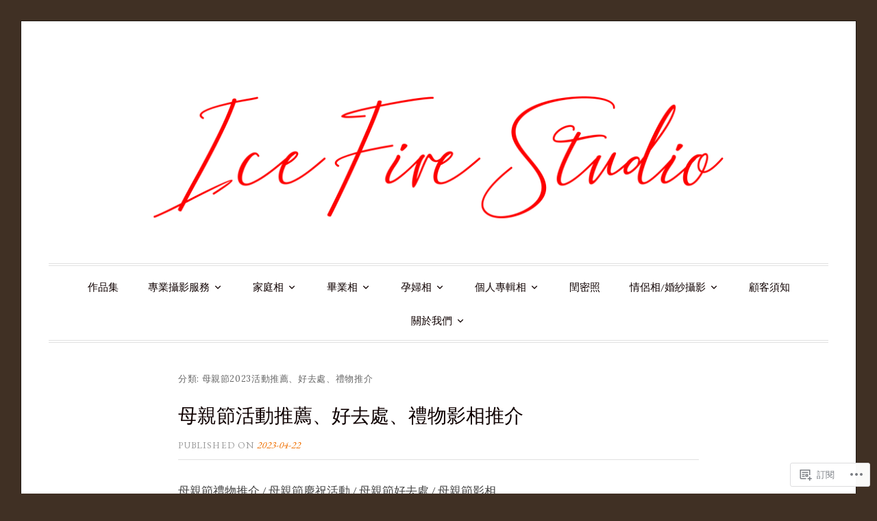

--- FILE ---
content_type: text/html; charset=UTF-8
request_url: https://interestclass.com/category/%E6%AF%8D%E8%A6%AA%E7%AF%802023%E6%B4%BB%E5%8B%95%E6%8E%A8%E8%96%A6%E3%80%81%E5%A5%BD%E5%8E%BB%E8%99%95%E3%80%81%E7%A6%AE%E7%89%A9%E6%8E%A8%E4%BB%8B/
body_size: 28525
content:
<!DOCTYPE html>
<html lang="zh-TW">
<head>
<meta charset="UTF-8">
<meta name="viewport" content="width=device-width, initial-scale=1">
<link rel="profile" href="http://gmpg.org/xfn/11">
<link rel="pingback" href="https://interestclass.com/xmlrpc.php">

<title>母親節2023活動推薦、好去處、禮物推介 &#8211; Icefire Studio </title>
<script type="text/javascript">
  WebFontConfig = {"google":{"families":["Lora:r:latin,latin-ext","EB+Garamond:r,i,b,bi:latin,latin-ext"]},"api_url":"https:\/\/fonts-api.wp.com\/css"};
  (function() {
    var wf = document.createElement('script');
    wf.src = '/wp-content/plugins/custom-fonts/js/webfont.js';
    wf.type = 'text/javascript';
    wf.async = 'true';
    var s = document.getElementsByTagName('script')[0];
    s.parentNode.insertBefore(wf, s);
	})();
</script><style id="jetpack-custom-fonts-css">.wf-active code, .wf-active kbd, .wf-active pre, .wf-active samp{font-family:"EB Garamond",serif}.wf-active body, .wf-active button, .wf-active input, .wf-active select, .wf-active textarea{font-family:"EB Garamond",serif}.wf-active blockquote cite{font-family:"EB Garamond",serif}.wf-active pre{font-family:"EB Garamond",serif}.wf-active code, .wf-active kbd, .wf-active tt, .wf-active var{font-family:"EB Garamond",serif}.wf-active button, .wf-active input[type="button"], .wf-active input[type="reset"], .wf-active input[type="submit"]{font-family:"EB Garamond",serif}.wf-active .main-navigation ul ul{font-family:"EB Garamond",serif}.wf-active .widget_calendar caption{font-family:"EB Garamond",serif}.wf-active .widget_goodreads div[class^="gr_custom_author"]{font-family:"EB Garamond",serif}.wf-active .widget_rss .rss-date{font-family:"EB Garamond",serif}.wf-active .contact-form label{font-family:"EB Garamond",serif}.wf-active .post-password-form label{font-family:"EB Garamond",serif}.wf-active .featured-post{font-family:"EB Garamond",serif}.wf-active .entry-footer span, .wf-active .entry-meta span, .wf-active .post-format-label{font-family:"EB Garamond",serif}.wf-active .entry-meta a:not(.post-edit-link){font-family:"EB Garamond",serif}.wf-active .nav-links .nav-subtitle{font-family:"EB Garamond",serif}.wf-active .page-links .page-links-title{font-family:"EB Garamond",serif}.wf-active .archive .format-quote .post-format-label a, .wf-active .blog .format-quote .post-format-label a, .wf-active .single .format-quote .post-format-label a{font-family:"EB Garamond",serif}.wf-active .archive .format-status .post-format-label a, .wf-active .blog .format-status .post-format-label a, .wf-active .single .format-status .post-format-label a{font-family:"EB Garamond",serif}.wf-active .comment-form label{font-family:"EB Garamond",serif}.wf-active .comment-metadata .edit-link, .wf-active .pingback .edit-link{font-family:"EB Garamond",serif}.wf-active .comment-navigation .nav-links a, .wf-active .comment-respond #reply-title small, .wf-active .reply a{font-family:"EB Garamond",serif}.wf-active #infinite-handle span button, .wf-active #infinite-handle span button:focus, .wf-active #infinite-handle span button:hover, .wf-active .posts-navigation .nav-next a, .wf-active .posts-navigation .nav-previous a{font-family:"EB Garamond",serif}.wf-active h1, .wf-active h2, .wf-active h3, .wf-active h4, .wf-active h5, .wf-active h6{font-family:"Lora",serif;font-weight:400;font-style:normal}.wf-active h1{font-size:28px;font-style:normal;font-weight:400}.wf-active h2{font-size:24.5px;font-style:normal;font-weight:400}.wf-active h3{font-size:21px;font-style:normal;font-weight:400}.wf-active h4{font-size:14px;font-weight:400;font-style:normal}.wf-active h5{font-size:12.6px;font-weight:400;font-style:normal}.wf-active h6{font-size:11.2px;font-weight:400;font-style:normal}.wf-active .widget h1{font-size:19.6px;font-style:normal;font-weight:400}.wf-active .widget h2{font-size:16.8px;font-style:normal;font-weight:400}.wf-active .widget h3{font-size:15.4px;font-style:normal;font-weight:400}.wf-active .widget h4{font-size:12.6px;font-weight:400;font-style:normal}.wf-active .widget h5{font-size:11.2px;font-weight:400;font-style:normal}.wf-active .widget h6{font-size:9.8px;font-weight:400;font-style:normal}.wf-active .site-title{font-family:"Lora",serif;font-size:52.5px;font-weight:400;font-style:normal}@media screen and (max-width: 680px){.wf-active .site-title{font-size:42px;font-style:normal;font-weight:400}}.wf-active .slideshow .slide-info .slide-title{font-family:"Lora",serif;font-size:21px;font-weight:400;font-style:normal}@media screen and (max-width: 680px){.wf-active .slideshow .slide-info .slide-title{font-size:16.8px;font-style:normal;font-weight:400}}.wf-active #tagline p{font-family:"Lora",serif;font-size:22.4px;font-weight:400;font-style:normal}@media screen and (max-width: 680px){.wf-active #tagline p{font-size:14px;font-style:normal;font-weight:400}}.wf-active #featured-post-trio article h2{font-size:19.6px;font-style:normal;font-weight:400}.wf-active .entry-title{font-size:28px;font-style:normal;font-weight:400}@media screen and (max-width: 680px){.wf-active .entry-title{font-size:19.6px;font-style:normal;font-weight:400}}.wf-active .archive .format-aside .entry-title, .wf-active .archive .format-audio .entry-title, .wf-active .archive .format-image .entry-title, .wf-active .archive .format-link .entry-title, .wf-active .blog .format-aside .entry-title, .wf-active .blog .format-audio .entry-title, .wf-active .blog .format-image .entry-title, .wf-active .blog .format-link .entry-title{font-size:14px;font-weight:400;font-style:normal}.wf-active .archive .format-link .entry-title a:after, .wf-active .blog .format-link .entry-title a:after{font-size:16.8px;font-style:normal;font-weight:400}.wf-active .archive .format-quote .entry-title, .wf-active .blog .format-quote .entry-title, .wf-active .single .format-quote .entry-title{font-size:11.2px;font-style:normal;font-weight:400}.wf-active .archive .format-status .entry-title, .wf-active .blog .format-status .entry-title, .wf-active .single .format-status .entry-title{font-size:11.2px;font-style:normal;font-weight:400}.wf-active .page-title{font-size:12.6px;font-weight:400;font-style:normal}.wf-active .comments-title{font-size:21px;font-style:normal;font-weight:400}.wf-active #page .sharedaddy .sd-title, .wf-active #page div#jp-relatedposts h3.jp-relatedposts-headline, .wf-active #page .sd-rating .sd-title{font-size:9.8px;font-style:normal;font-weight:400}.wf-active .jp-relatedposts-post-title{font-size:15.4px;font-style:normal;font-weight:400}</style>
<meta name='robots' content='max-image-preview:large' />
<meta name="google-site-verification" content="hFnq4KX5LcLYlsfur2pWyOJYvTl15B1dQG2CONObdjo" />
<meta name="msvalidate.01" content="hFnq4KX5LcLYlsfur2pWyOJYvTl15B1dQG2CONObdjo" />
<meta name="yandex-verification" content="47001c45e8e98d1a" />

<!-- Async WordPress.com Remote Login -->
<script id="wpcom_remote_login_js">
var wpcom_remote_login_extra_auth = '';
function wpcom_remote_login_remove_dom_node_id( element_id ) {
	var dom_node = document.getElementById( element_id );
	if ( dom_node ) { dom_node.parentNode.removeChild( dom_node ); }
}
function wpcom_remote_login_remove_dom_node_classes( class_name ) {
	var dom_nodes = document.querySelectorAll( '.' + class_name );
	for ( var i = 0; i < dom_nodes.length; i++ ) {
		dom_nodes[ i ].parentNode.removeChild( dom_nodes[ i ] );
	}
}
function wpcom_remote_login_final_cleanup() {
	wpcom_remote_login_remove_dom_node_classes( "wpcom_remote_login_msg" );
	wpcom_remote_login_remove_dom_node_id( "wpcom_remote_login_key" );
	wpcom_remote_login_remove_dom_node_id( "wpcom_remote_login_validate" );
	wpcom_remote_login_remove_dom_node_id( "wpcom_remote_login_js" );
	wpcom_remote_login_remove_dom_node_id( "wpcom_request_access_iframe" );
	wpcom_remote_login_remove_dom_node_id( "wpcom_request_access_styles" );
}

// Watch for messages back from the remote login
window.addEventListener( "message", function( e ) {
	if ( e.origin === "https://r-login.wordpress.com" ) {
		var data = {};
		try {
			data = JSON.parse( e.data );
		} catch( e ) {
			wpcom_remote_login_final_cleanup();
			return;
		}

		if ( data.msg === 'LOGIN' ) {
			// Clean up the login check iframe
			wpcom_remote_login_remove_dom_node_id( "wpcom_remote_login_key" );

			var id_regex = new RegExp( /^[0-9]+$/ );
			var token_regex = new RegExp( /^.*|.*|.*$/ );
			if (
				token_regex.test( data.token )
				&& id_regex.test( data.wpcomid )
			) {
				// We have everything we need to ask for a login
				var script = document.createElement( "script" );
				script.setAttribute( "id", "wpcom_remote_login_validate" );
				script.src = '/remote-login.php?wpcom_remote_login=validate'
					+ '&wpcomid=' + data.wpcomid
					+ '&token=' + encodeURIComponent( data.token )
					+ '&host=' + window.location.protocol
					+ '//' + window.location.hostname
					+ '&postid=7679'
					+ '&is_singular=';
				document.body.appendChild( script );
			}

			return;
		}

		// Safari ITP, not logged in, so redirect
		if ( data.msg === 'LOGIN-REDIRECT' ) {
			window.location = 'https://wordpress.com/log-in?redirect_to=' + window.location.href;
			return;
		}

		// Safari ITP, storage access failed, remove the request
		if ( data.msg === 'LOGIN-REMOVE' ) {
			var css_zap = 'html { -webkit-transition: margin-top 1s; transition: margin-top 1s; } /* 9001 */ html { margin-top: 0 !important; } * html body { margin-top: 0 !important; } @media screen and ( max-width: 782px ) { html { margin-top: 0 !important; } * html body { margin-top: 0 !important; } }';
			var style_zap = document.createElement( 'style' );
			style_zap.type = 'text/css';
			style_zap.appendChild( document.createTextNode( css_zap ) );
			document.body.appendChild( style_zap );

			var e = document.getElementById( 'wpcom_request_access_iframe' );
			e.parentNode.removeChild( e );

			document.cookie = 'wordpress_com_login_access=denied; path=/; max-age=31536000';

			return;
		}

		// Safari ITP
		if ( data.msg === 'REQUEST_ACCESS' ) {
			console.log( 'request access: safari' );

			// Check ITP iframe enable/disable knob
			if ( wpcom_remote_login_extra_auth !== 'safari_itp_iframe' ) {
				return;
			}

			// If we are in a "private window" there is no ITP.
			var private_window = false;
			try {
				var opendb = window.openDatabase( null, null, null, null );
			} catch( e ) {
				private_window = true;
			}

			if ( private_window ) {
				console.log( 'private window' );
				return;
			}

			var iframe = document.createElement( 'iframe' );
			iframe.id = 'wpcom_request_access_iframe';
			iframe.setAttribute( 'scrolling', 'no' );
			iframe.setAttribute( 'sandbox', 'allow-storage-access-by-user-activation allow-scripts allow-same-origin allow-top-navigation-by-user-activation' );
			iframe.src = 'https://r-login.wordpress.com/remote-login.php?wpcom_remote_login=request_access&origin=' + encodeURIComponent( data.origin ) + '&wpcomid=' + encodeURIComponent( data.wpcomid );

			var css = 'html { -webkit-transition: margin-top 1s; transition: margin-top 1s; } /* 9001 */ html { margin-top: 46px !important; } * html body { margin-top: 46px !important; } @media screen and ( max-width: 660px ) { html { margin-top: 71px !important; } * html body { margin-top: 71px !important; } #wpcom_request_access_iframe { display: block; height: 71px !important; } } #wpcom_request_access_iframe { border: 0px; height: 46px; position: fixed; top: 0; left: 0; width: 100%; min-width: 100%; z-index: 99999; background: #23282d; } ';

			var style = document.createElement( 'style' );
			style.type = 'text/css';
			style.id = 'wpcom_request_access_styles';
			style.appendChild( document.createTextNode( css ) );
			document.body.appendChild( style );

			document.body.appendChild( iframe );
		}

		if ( data.msg === 'DONE' ) {
			wpcom_remote_login_final_cleanup();
		}
	}
}, false );

// Inject the remote login iframe after the page has had a chance to load
// more critical resources
window.addEventListener( "DOMContentLoaded", function( e ) {
	var iframe = document.createElement( "iframe" );
	iframe.style.display = "none";
	iframe.setAttribute( "scrolling", "no" );
	iframe.setAttribute( "id", "wpcom_remote_login_key" );
	iframe.src = "https://r-login.wordpress.com/remote-login.php"
		+ "?wpcom_remote_login=key"
		+ "&origin=aHR0cHM6Ly9pbnRlcmVzdGNsYXNzLmNvbQ%3D%3D"
		+ "&wpcomid=129889410"
		+ "&time=" + Math.floor( Date.now() / 1000 );
	document.body.appendChild( iframe );
}, false );
</script>
<link rel='dns-prefetch' href='//s0.wp.com' />
<link rel="alternate" type="application/rss+xml" title="訂閱 Icefire Studio  &raquo;" href="https://interestclass.com/feed/" />
<link rel="alternate" type="application/rss+xml" title="訂閱 Icefire Studio  &raquo; 迴響" href="https://interestclass.com/comments/feed/" />
<link rel="alternate" type="application/rss+xml" title="訂閱 Icefire Studio  &raquo; 母親節2023活動推薦、好去處、禮物推介 分類" href="https://interestclass.com/category/%e6%af%8d%e8%a6%aa%e7%af%802023%e6%b4%bb%e5%8b%95%e6%8e%a8%e8%96%a6%e3%80%81%e5%a5%bd%e5%8e%bb%e8%99%95%e3%80%81%e7%a6%ae%e7%89%a9%e6%8e%a8%e4%bb%8b/feed/" />
	<script type="text/javascript">
		/* <![CDATA[ */
		function addLoadEvent(func) {
			var oldonload = window.onload;
			if (typeof window.onload != 'function') {
				window.onload = func;
			} else {
				window.onload = function () {
					oldonload();
					func();
				}
			}
		}
		/* ]]> */
	</script>
	<style id='wp-emoji-styles-inline-css'>

	img.wp-smiley, img.emoji {
		display: inline !important;
		border: none !important;
		box-shadow: none !important;
		height: 1em !important;
		width: 1em !important;
		margin: 0 0.07em !important;
		vertical-align: -0.1em !important;
		background: none !important;
		padding: 0 !important;
	}
/*# sourceURL=wp-emoji-styles-inline-css */
</style>
<link crossorigin='anonymous' rel='stylesheet' id='all-css-2-1' href='/wp-content/plugins/gutenberg-core/v22.2.0/build/styles/block-library/style.css?m=1764855221i&cssminify=yes' type='text/css' media='all' />
<style id='wp-block-library-inline-css'>
.has-text-align-justify {
	text-align:justify;
}
.has-text-align-justify{text-align:justify;}

/*# sourceURL=wp-block-library-inline-css */
</style><style id='wp-block-details-inline-css'>
.wp-block-details{box-sizing:border-box}.wp-block-details summary{cursor:pointer}
/*# sourceURL=/wp-content/plugins/gutenberg-core/v22.2.0/build/styles/block-library/details/style.css */
</style>
<style id='wp-block-embed-inline-css'>
.wp-block-embed.alignleft,.wp-block-embed.alignright,.wp-block[data-align=left]>[data-type="core/embed"],.wp-block[data-align=right]>[data-type="core/embed"]{max-width:360px;width:100%}.wp-block-embed.alignleft .wp-block-embed__wrapper,.wp-block-embed.alignright .wp-block-embed__wrapper,.wp-block[data-align=left]>[data-type="core/embed"] .wp-block-embed__wrapper,.wp-block[data-align=right]>[data-type="core/embed"] .wp-block-embed__wrapper{min-width:280px}.wp-block-cover .wp-block-embed{min-height:240px;min-width:320px}.wp-block-group.is-layout-flex .wp-block-embed{flex:1 1 0%;min-width:0}.wp-block-embed{overflow-wrap:break-word}.wp-block-embed :where(figcaption){margin-bottom:1em;margin-top:.5em}.wp-block-embed iframe{max-width:100%}.wp-block-embed__wrapper{position:relative}.wp-embed-responsive .wp-has-aspect-ratio .wp-block-embed__wrapper:before{content:"";display:block;padding-top:50%}.wp-embed-responsive .wp-has-aspect-ratio iframe{bottom:0;height:100%;left:0;position:absolute;right:0;top:0;width:100%}.wp-embed-responsive .wp-embed-aspect-21-9 .wp-block-embed__wrapper:before{padding-top:42.85%}.wp-embed-responsive .wp-embed-aspect-18-9 .wp-block-embed__wrapper:before{padding-top:50%}.wp-embed-responsive .wp-embed-aspect-16-9 .wp-block-embed__wrapper:before{padding-top:56.25%}.wp-embed-responsive .wp-embed-aspect-4-3 .wp-block-embed__wrapper:before{padding-top:75%}.wp-embed-responsive .wp-embed-aspect-1-1 .wp-block-embed__wrapper:before{padding-top:100%}.wp-embed-responsive .wp-embed-aspect-9-16 .wp-block-embed__wrapper:before{padding-top:177.77%}.wp-embed-responsive .wp-embed-aspect-1-2 .wp-block-embed__wrapper:before{padding-top:200%}
/*# sourceURL=/wp-content/plugins/gutenberg-core/v22.2.0/build/styles/block-library/embed/style.css */
</style>
<style id='wp-block-group-inline-css'>
.wp-block-group{box-sizing:border-box}:where(.wp-block-group.wp-block-group-is-layout-constrained){position:relative}
/*# sourceURL=/wp-content/plugins/gutenberg-core/v22.2.0/build/styles/block-library/group/style.css */
</style>
<style id='wp-block-paragraph-inline-css'>
.is-small-text{font-size:.875em}.is-regular-text{font-size:1em}.is-large-text{font-size:2.25em}.is-larger-text{font-size:3em}.has-drop-cap:not(:focus):first-letter{float:left;font-size:8.4em;font-style:normal;font-weight:100;line-height:.68;margin:.05em .1em 0 0;text-transform:uppercase}body.rtl .has-drop-cap:not(:focus):first-letter{float:none;margin-left:.1em}p.has-drop-cap.has-background{overflow:hidden}:root :where(p.has-background){padding:1.25em 2.375em}:where(p.has-text-color:not(.has-link-color)) a{color:inherit}p.has-text-align-left[style*="writing-mode:vertical-lr"],p.has-text-align-right[style*="writing-mode:vertical-rl"]{rotate:180deg}
/*# sourceURL=/wp-content/plugins/gutenberg-core/v22.2.0/build/styles/block-library/paragraph/style.css */
</style>
<style id='wp-block-heading-inline-css'>
h1:where(.wp-block-heading).has-background,h2:where(.wp-block-heading).has-background,h3:where(.wp-block-heading).has-background,h4:where(.wp-block-heading).has-background,h5:where(.wp-block-heading).has-background,h6:where(.wp-block-heading).has-background{padding:1.25em 2.375em}h1.has-text-align-left[style*=writing-mode]:where([style*=vertical-lr]),h1.has-text-align-right[style*=writing-mode]:where([style*=vertical-rl]),h2.has-text-align-left[style*=writing-mode]:where([style*=vertical-lr]),h2.has-text-align-right[style*=writing-mode]:where([style*=vertical-rl]),h3.has-text-align-left[style*=writing-mode]:where([style*=vertical-lr]),h3.has-text-align-right[style*=writing-mode]:where([style*=vertical-rl]),h4.has-text-align-left[style*=writing-mode]:where([style*=vertical-lr]),h4.has-text-align-right[style*=writing-mode]:where([style*=vertical-rl]),h5.has-text-align-left[style*=writing-mode]:where([style*=vertical-lr]),h5.has-text-align-right[style*=writing-mode]:where([style*=vertical-rl]),h6.has-text-align-left[style*=writing-mode]:where([style*=vertical-lr]),h6.has-text-align-right[style*=writing-mode]:where([style*=vertical-rl]){rotate:180deg}
/*# sourceURL=/wp-content/plugins/gutenberg-core/v22.2.0/build/styles/block-library/heading/style.css */
</style>
<style id='wp-block-image-inline-css'>
.wp-block-image>a,.wp-block-image>figure>a{display:inline-block}.wp-block-image img{box-sizing:border-box;height:auto;max-width:100%;vertical-align:bottom}@media not (prefers-reduced-motion){.wp-block-image img.hide{visibility:hidden}.wp-block-image img.show{animation:show-content-image .4s}}.wp-block-image[style*=border-radius] img,.wp-block-image[style*=border-radius]>a{border-radius:inherit}.wp-block-image.has-custom-border img{box-sizing:border-box}.wp-block-image.aligncenter{text-align:center}.wp-block-image.alignfull>a,.wp-block-image.alignwide>a{width:100%}.wp-block-image.alignfull img,.wp-block-image.alignwide img{height:auto;width:100%}.wp-block-image .aligncenter,.wp-block-image .alignleft,.wp-block-image .alignright,.wp-block-image.aligncenter,.wp-block-image.alignleft,.wp-block-image.alignright{display:table}.wp-block-image .aligncenter>figcaption,.wp-block-image .alignleft>figcaption,.wp-block-image .alignright>figcaption,.wp-block-image.aligncenter>figcaption,.wp-block-image.alignleft>figcaption,.wp-block-image.alignright>figcaption{caption-side:bottom;display:table-caption}.wp-block-image .alignleft{float:left;margin:.5em 1em .5em 0}.wp-block-image .alignright{float:right;margin:.5em 0 .5em 1em}.wp-block-image .aligncenter{margin-left:auto;margin-right:auto}.wp-block-image :where(figcaption){margin-bottom:1em;margin-top:.5em}.wp-block-image.is-style-circle-mask img{border-radius:9999px}@supports ((-webkit-mask-image:none) or (mask-image:none)) or (-webkit-mask-image:none){.wp-block-image.is-style-circle-mask img{border-radius:0;-webkit-mask-image:url('data:image/svg+xml;utf8,<svg viewBox="0 0 100 100" xmlns="http://www.w3.org/2000/svg"><circle cx="50" cy="50" r="50"/></svg>');mask-image:url('data:image/svg+xml;utf8,<svg viewBox="0 0 100 100" xmlns="http://www.w3.org/2000/svg"><circle cx="50" cy="50" r="50"/></svg>');mask-mode:alpha;-webkit-mask-position:center;mask-position:center;-webkit-mask-repeat:no-repeat;mask-repeat:no-repeat;-webkit-mask-size:contain;mask-size:contain}}:root :where(.wp-block-image.is-style-rounded img,.wp-block-image .is-style-rounded img){border-radius:9999px}.wp-block-image figure{margin:0}.wp-lightbox-container{display:flex;flex-direction:column;position:relative}.wp-lightbox-container img{cursor:zoom-in}.wp-lightbox-container img:hover+button{opacity:1}.wp-lightbox-container button{align-items:center;backdrop-filter:blur(16px) saturate(180%);background-color:#5a5a5a40;border:none;border-radius:4px;cursor:zoom-in;display:flex;height:20px;justify-content:center;opacity:0;padding:0;position:absolute;right:16px;text-align:center;top:16px;width:20px;z-index:100}@media not (prefers-reduced-motion){.wp-lightbox-container button{transition:opacity .2s ease}}.wp-lightbox-container button:focus-visible{outline:3px auto #5a5a5a40;outline:3px auto -webkit-focus-ring-color;outline-offset:3px}.wp-lightbox-container button:hover{cursor:pointer;opacity:1}.wp-lightbox-container button:focus{opacity:1}.wp-lightbox-container button:focus,.wp-lightbox-container button:hover,.wp-lightbox-container button:not(:hover):not(:active):not(.has-background){background-color:#5a5a5a40;border:none}.wp-lightbox-overlay{box-sizing:border-box;cursor:zoom-out;height:100vh;left:0;overflow:hidden;position:fixed;top:0;visibility:hidden;width:100%;z-index:100000}.wp-lightbox-overlay .close-button{align-items:center;cursor:pointer;display:flex;justify-content:center;min-height:40px;min-width:40px;padding:0;position:absolute;right:calc(env(safe-area-inset-right) + 16px);top:calc(env(safe-area-inset-top) + 16px);z-index:5000000}.wp-lightbox-overlay .close-button:focus,.wp-lightbox-overlay .close-button:hover,.wp-lightbox-overlay .close-button:not(:hover):not(:active):not(.has-background){background:none;border:none}.wp-lightbox-overlay .lightbox-image-container{height:var(--wp--lightbox-container-height);left:50%;overflow:hidden;position:absolute;top:50%;transform:translate(-50%,-50%);transform-origin:top left;width:var(--wp--lightbox-container-width);z-index:9999999999}.wp-lightbox-overlay .wp-block-image{align-items:center;box-sizing:border-box;display:flex;height:100%;justify-content:center;margin:0;position:relative;transform-origin:0 0;width:100%;z-index:3000000}.wp-lightbox-overlay .wp-block-image img{height:var(--wp--lightbox-image-height);min-height:var(--wp--lightbox-image-height);min-width:var(--wp--lightbox-image-width);width:var(--wp--lightbox-image-width)}.wp-lightbox-overlay .wp-block-image figcaption{display:none}.wp-lightbox-overlay button{background:none;border:none}.wp-lightbox-overlay .scrim{background-color:#fff;height:100%;opacity:.9;position:absolute;width:100%;z-index:2000000}.wp-lightbox-overlay.active{visibility:visible}@media not (prefers-reduced-motion){.wp-lightbox-overlay.active{animation:turn-on-visibility .25s both}.wp-lightbox-overlay.active img{animation:turn-on-visibility .35s both}.wp-lightbox-overlay.show-closing-animation:not(.active){animation:turn-off-visibility .35s both}.wp-lightbox-overlay.show-closing-animation:not(.active) img{animation:turn-off-visibility .25s both}.wp-lightbox-overlay.zoom.active{animation:none;opacity:1;visibility:visible}.wp-lightbox-overlay.zoom.active .lightbox-image-container{animation:lightbox-zoom-in .4s}.wp-lightbox-overlay.zoom.active .lightbox-image-container img{animation:none}.wp-lightbox-overlay.zoom.active .scrim{animation:turn-on-visibility .4s forwards}.wp-lightbox-overlay.zoom.show-closing-animation:not(.active){animation:none}.wp-lightbox-overlay.zoom.show-closing-animation:not(.active) .lightbox-image-container{animation:lightbox-zoom-out .4s}.wp-lightbox-overlay.zoom.show-closing-animation:not(.active) .lightbox-image-container img{animation:none}.wp-lightbox-overlay.zoom.show-closing-animation:not(.active) .scrim{animation:turn-off-visibility .4s forwards}}@keyframes show-content-image{0%{visibility:hidden}99%{visibility:hidden}to{visibility:visible}}@keyframes turn-on-visibility{0%{opacity:0}to{opacity:1}}@keyframes turn-off-visibility{0%{opacity:1;visibility:visible}99%{opacity:0;visibility:visible}to{opacity:0;visibility:hidden}}@keyframes lightbox-zoom-in{0%{transform:translate(calc((-100vw + var(--wp--lightbox-scrollbar-width))/2 + var(--wp--lightbox-initial-left-position)),calc(-50vh + var(--wp--lightbox-initial-top-position))) scale(var(--wp--lightbox-scale))}to{transform:translate(-50%,-50%) scale(1)}}@keyframes lightbox-zoom-out{0%{transform:translate(-50%,-50%) scale(1);visibility:visible}99%{visibility:visible}to{transform:translate(calc((-100vw + var(--wp--lightbox-scrollbar-width))/2 + var(--wp--lightbox-initial-left-position)),calc(-50vh + var(--wp--lightbox-initial-top-position))) scale(var(--wp--lightbox-scale));visibility:hidden}}
/*# sourceURL=/wp-content/plugins/gutenberg-core/v22.2.0/build/styles/block-library/image/style.css */
</style>
<style id='wp-block-list-inline-css'>
ol,ul{box-sizing:border-box}:root :where(.wp-block-list.has-background){padding:1.25em 2.375em}
/*# sourceURL=/wp-content/plugins/gutenberg-core/v22.2.0/build/styles/block-library/list/style.css */
</style>
<style id='global-styles-inline-css'>
:root{--wp--preset--aspect-ratio--square: 1;--wp--preset--aspect-ratio--4-3: 4/3;--wp--preset--aspect-ratio--3-4: 3/4;--wp--preset--aspect-ratio--3-2: 3/2;--wp--preset--aspect-ratio--2-3: 2/3;--wp--preset--aspect-ratio--16-9: 16/9;--wp--preset--aspect-ratio--9-16: 9/16;--wp--preset--color--black: #000000;--wp--preset--color--cyan-bluish-gray: #abb8c3;--wp--preset--color--white: #fff;--wp--preset--color--pale-pink: #f78da7;--wp--preset--color--vivid-red: #cf2e2e;--wp--preset--color--luminous-vivid-orange: #ff6900;--wp--preset--color--luminous-vivid-amber: #fcb900;--wp--preset--color--light-green-cyan: #7bdcb5;--wp--preset--color--vivid-green-cyan: #00d084;--wp--preset--color--pale-cyan-blue: #8ed1fc;--wp--preset--color--vivid-cyan-blue: #0693e3;--wp--preset--color--vivid-purple: #9b51e0;--wp--preset--color--blue: #2590ec;--wp--preset--color--dark-gray: #404040;--wp--preset--color--medium-gray: #666;--wp--preset--color--light-gray: #eee;--wp--preset--gradient--vivid-cyan-blue-to-vivid-purple: linear-gradient(135deg,rgb(6,147,227) 0%,rgb(155,81,224) 100%);--wp--preset--gradient--light-green-cyan-to-vivid-green-cyan: linear-gradient(135deg,rgb(122,220,180) 0%,rgb(0,208,130) 100%);--wp--preset--gradient--luminous-vivid-amber-to-luminous-vivid-orange: linear-gradient(135deg,rgb(252,185,0) 0%,rgb(255,105,0) 100%);--wp--preset--gradient--luminous-vivid-orange-to-vivid-red: linear-gradient(135deg,rgb(255,105,0) 0%,rgb(207,46,46) 100%);--wp--preset--gradient--very-light-gray-to-cyan-bluish-gray: linear-gradient(135deg,rgb(238,238,238) 0%,rgb(169,184,195) 100%);--wp--preset--gradient--cool-to-warm-spectrum: linear-gradient(135deg,rgb(74,234,220) 0%,rgb(151,120,209) 20%,rgb(207,42,186) 40%,rgb(238,44,130) 60%,rgb(251,105,98) 80%,rgb(254,248,76) 100%);--wp--preset--gradient--blush-light-purple: linear-gradient(135deg,rgb(255,206,236) 0%,rgb(152,150,240) 100%);--wp--preset--gradient--blush-bordeaux: linear-gradient(135deg,rgb(254,205,165) 0%,rgb(254,45,45) 50%,rgb(107,0,62) 100%);--wp--preset--gradient--luminous-dusk: linear-gradient(135deg,rgb(255,203,112) 0%,rgb(199,81,192) 50%,rgb(65,88,208) 100%);--wp--preset--gradient--pale-ocean: linear-gradient(135deg,rgb(255,245,203) 0%,rgb(182,227,212) 50%,rgb(51,167,181) 100%);--wp--preset--gradient--electric-grass: linear-gradient(135deg,rgb(202,248,128) 0%,rgb(113,206,126) 100%);--wp--preset--gradient--midnight: linear-gradient(135deg,rgb(2,3,129) 0%,rgb(40,116,252) 100%);--wp--preset--font-size--small: 13px;--wp--preset--font-size--medium: 20px;--wp--preset--font-size--large: 36px;--wp--preset--font-size--x-large: 42px;--wp--preset--font-family--albert-sans: 'Albert Sans', sans-serif;--wp--preset--font-family--alegreya: Alegreya, serif;--wp--preset--font-family--arvo: Arvo, serif;--wp--preset--font-family--bodoni-moda: 'Bodoni Moda', serif;--wp--preset--font-family--bricolage-grotesque: 'Bricolage Grotesque', sans-serif;--wp--preset--font-family--cabin: Cabin, sans-serif;--wp--preset--font-family--chivo: Chivo, sans-serif;--wp--preset--font-family--commissioner: Commissioner, sans-serif;--wp--preset--font-family--cormorant: Cormorant, serif;--wp--preset--font-family--courier-prime: 'Courier Prime', monospace;--wp--preset--font-family--crimson-pro: 'Crimson Pro', serif;--wp--preset--font-family--dm-mono: 'DM Mono', monospace;--wp--preset--font-family--dm-sans: 'DM Sans', sans-serif;--wp--preset--font-family--dm-serif-display: 'DM Serif Display', serif;--wp--preset--font-family--domine: Domine, serif;--wp--preset--font-family--eb-garamond: 'EB Garamond', serif;--wp--preset--font-family--epilogue: Epilogue, sans-serif;--wp--preset--font-family--fahkwang: Fahkwang, sans-serif;--wp--preset--font-family--figtree: Figtree, sans-serif;--wp--preset--font-family--fira-sans: 'Fira Sans', sans-serif;--wp--preset--font-family--fjalla-one: 'Fjalla One', sans-serif;--wp--preset--font-family--fraunces: Fraunces, serif;--wp--preset--font-family--gabarito: Gabarito, system-ui;--wp--preset--font-family--ibm-plex-mono: 'IBM Plex Mono', monospace;--wp--preset--font-family--ibm-plex-sans: 'IBM Plex Sans', sans-serif;--wp--preset--font-family--ibarra-real-nova: 'Ibarra Real Nova', serif;--wp--preset--font-family--instrument-serif: 'Instrument Serif', serif;--wp--preset--font-family--inter: Inter, sans-serif;--wp--preset--font-family--josefin-sans: 'Josefin Sans', sans-serif;--wp--preset--font-family--jost: Jost, sans-serif;--wp--preset--font-family--libre-baskerville: 'Libre Baskerville', serif;--wp--preset--font-family--libre-franklin: 'Libre Franklin', sans-serif;--wp--preset--font-family--literata: Literata, serif;--wp--preset--font-family--lora: Lora, serif;--wp--preset--font-family--merriweather: Merriweather, serif;--wp--preset--font-family--montserrat: Montserrat, sans-serif;--wp--preset--font-family--newsreader: Newsreader, serif;--wp--preset--font-family--noto-sans-mono: 'Noto Sans Mono', sans-serif;--wp--preset--font-family--nunito: Nunito, sans-serif;--wp--preset--font-family--open-sans: 'Open Sans', sans-serif;--wp--preset--font-family--overpass: Overpass, sans-serif;--wp--preset--font-family--pt-serif: 'PT Serif', serif;--wp--preset--font-family--petrona: Petrona, serif;--wp--preset--font-family--piazzolla: Piazzolla, serif;--wp--preset--font-family--playfair-display: 'Playfair Display', serif;--wp--preset--font-family--plus-jakarta-sans: 'Plus Jakarta Sans', sans-serif;--wp--preset--font-family--poppins: Poppins, sans-serif;--wp--preset--font-family--raleway: Raleway, sans-serif;--wp--preset--font-family--roboto: Roboto, sans-serif;--wp--preset--font-family--roboto-slab: 'Roboto Slab', serif;--wp--preset--font-family--rubik: Rubik, sans-serif;--wp--preset--font-family--rufina: Rufina, serif;--wp--preset--font-family--sora: Sora, sans-serif;--wp--preset--font-family--source-sans-3: 'Source Sans 3', sans-serif;--wp--preset--font-family--source-serif-4: 'Source Serif 4', serif;--wp--preset--font-family--space-mono: 'Space Mono', monospace;--wp--preset--font-family--syne: Syne, sans-serif;--wp--preset--font-family--texturina: Texturina, serif;--wp--preset--font-family--urbanist: Urbanist, sans-serif;--wp--preset--font-family--work-sans: 'Work Sans', sans-serif;--wp--preset--spacing--20: 0.44rem;--wp--preset--spacing--30: 0.67rem;--wp--preset--spacing--40: 1rem;--wp--preset--spacing--50: 1.5rem;--wp--preset--spacing--60: 2.25rem;--wp--preset--spacing--70: 3.38rem;--wp--preset--spacing--80: 5.06rem;--wp--preset--shadow--natural: 6px 6px 9px rgba(0, 0, 0, 0.2);--wp--preset--shadow--deep: 12px 12px 50px rgba(0, 0, 0, 0.4);--wp--preset--shadow--sharp: 6px 6px 0px rgba(0, 0, 0, 0.2);--wp--preset--shadow--outlined: 6px 6px 0px -3px rgb(255, 255, 255), 6px 6px rgb(0, 0, 0);--wp--preset--shadow--crisp: 6px 6px 0px rgb(0, 0, 0);}:where(.is-layout-flex){gap: 0.5em;}:where(.is-layout-grid){gap: 0.5em;}body .is-layout-flex{display: flex;}.is-layout-flex{flex-wrap: wrap;align-items: center;}.is-layout-flex > :is(*, div){margin: 0;}body .is-layout-grid{display: grid;}.is-layout-grid > :is(*, div){margin: 0;}:where(.wp-block-columns.is-layout-flex){gap: 2em;}:where(.wp-block-columns.is-layout-grid){gap: 2em;}:where(.wp-block-post-template.is-layout-flex){gap: 1.25em;}:where(.wp-block-post-template.is-layout-grid){gap: 1.25em;}.has-black-color{color: var(--wp--preset--color--black) !important;}.has-cyan-bluish-gray-color{color: var(--wp--preset--color--cyan-bluish-gray) !important;}.has-white-color{color: var(--wp--preset--color--white) !important;}.has-pale-pink-color{color: var(--wp--preset--color--pale-pink) !important;}.has-vivid-red-color{color: var(--wp--preset--color--vivid-red) !important;}.has-luminous-vivid-orange-color{color: var(--wp--preset--color--luminous-vivid-orange) !important;}.has-luminous-vivid-amber-color{color: var(--wp--preset--color--luminous-vivid-amber) !important;}.has-light-green-cyan-color{color: var(--wp--preset--color--light-green-cyan) !important;}.has-vivid-green-cyan-color{color: var(--wp--preset--color--vivid-green-cyan) !important;}.has-pale-cyan-blue-color{color: var(--wp--preset--color--pale-cyan-blue) !important;}.has-vivid-cyan-blue-color{color: var(--wp--preset--color--vivid-cyan-blue) !important;}.has-vivid-purple-color{color: var(--wp--preset--color--vivid-purple) !important;}.has-black-background-color{background-color: var(--wp--preset--color--black) !important;}.has-cyan-bluish-gray-background-color{background-color: var(--wp--preset--color--cyan-bluish-gray) !important;}.has-white-background-color{background-color: var(--wp--preset--color--white) !important;}.has-pale-pink-background-color{background-color: var(--wp--preset--color--pale-pink) !important;}.has-vivid-red-background-color{background-color: var(--wp--preset--color--vivid-red) !important;}.has-luminous-vivid-orange-background-color{background-color: var(--wp--preset--color--luminous-vivid-orange) !important;}.has-luminous-vivid-amber-background-color{background-color: var(--wp--preset--color--luminous-vivid-amber) !important;}.has-light-green-cyan-background-color{background-color: var(--wp--preset--color--light-green-cyan) !important;}.has-vivid-green-cyan-background-color{background-color: var(--wp--preset--color--vivid-green-cyan) !important;}.has-pale-cyan-blue-background-color{background-color: var(--wp--preset--color--pale-cyan-blue) !important;}.has-vivid-cyan-blue-background-color{background-color: var(--wp--preset--color--vivid-cyan-blue) !important;}.has-vivid-purple-background-color{background-color: var(--wp--preset--color--vivid-purple) !important;}.has-black-border-color{border-color: var(--wp--preset--color--black) !important;}.has-cyan-bluish-gray-border-color{border-color: var(--wp--preset--color--cyan-bluish-gray) !important;}.has-white-border-color{border-color: var(--wp--preset--color--white) !important;}.has-pale-pink-border-color{border-color: var(--wp--preset--color--pale-pink) !important;}.has-vivid-red-border-color{border-color: var(--wp--preset--color--vivid-red) !important;}.has-luminous-vivid-orange-border-color{border-color: var(--wp--preset--color--luminous-vivid-orange) !important;}.has-luminous-vivid-amber-border-color{border-color: var(--wp--preset--color--luminous-vivid-amber) !important;}.has-light-green-cyan-border-color{border-color: var(--wp--preset--color--light-green-cyan) !important;}.has-vivid-green-cyan-border-color{border-color: var(--wp--preset--color--vivid-green-cyan) !important;}.has-pale-cyan-blue-border-color{border-color: var(--wp--preset--color--pale-cyan-blue) !important;}.has-vivid-cyan-blue-border-color{border-color: var(--wp--preset--color--vivid-cyan-blue) !important;}.has-vivid-purple-border-color{border-color: var(--wp--preset--color--vivid-purple) !important;}.has-vivid-cyan-blue-to-vivid-purple-gradient-background{background: var(--wp--preset--gradient--vivid-cyan-blue-to-vivid-purple) !important;}.has-light-green-cyan-to-vivid-green-cyan-gradient-background{background: var(--wp--preset--gradient--light-green-cyan-to-vivid-green-cyan) !important;}.has-luminous-vivid-amber-to-luminous-vivid-orange-gradient-background{background: var(--wp--preset--gradient--luminous-vivid-amber-to-luminous-vivid-orange) !important;}.has-luminous-vivid-orange-to-vivid-red-gradient-background{background: var(--wp--preset--gradient--luminous-vivid-orange-to-vivid-red) !important;}.has-very-light-gray-to-cyan-bluish-gray-gradient-background{background: var(--wp--preset--gradient--very-light-gray-to-cyan-bluish-gray) !important;}.has-cool-to-warm-spectrum-gradient-background{background: var(--wp--preset--gradient--cool-to-warm-spectrum) !important;}.has-blush-light-purple-gradient-background{background: var(--wp--preset--gradient--blush-light-purple) !important;}.has-blush-bordeaux-gradient-background{background: var(--wp--preset--gradient--blush-bordeaux) !important;}.has-luminous-dusk-gradient-background{background: var(--wp--preset--gradient--luminous-dusk) !important;}.has-pale-ocean-gradient-background{background: var(--wp--preset--gradient--pale-ocean) !important;}.has-electric-grass-gradient-background{background: var(--wp--preset--gradient--electric-grass) !important;}.has-midnight-gradient-background{background: var(--wp--preset--gradient--midnight) !important;}.has-small-font-size{font-size: var(--wp--preset--font-size--small) !important;}.has-medium-font-size{font-size: var(--wp--preset--font-size--medium) !important;}.has-large-font-size{font-size: var(--wp--preset--font-size--large) !important;}.has-x-large-font-size{font-size: var(--wp--preset--font-size--x-large) !important;}.has-albert-sans-font-family{font-family: var(--wp--preset--font-family--albert-sans) !important;}.has-alegreya-font-family{font-family: var(--wp--preset--font-family--alegreya) !important;}.has-arvo-font-family{font-family: var(--wp--preset--font-family--arvo) !important;}.has-bodoni-moda-font-family{font-family: var(--wp--preset--font-family--bodoni-moda) !important;}.has-bricolage-grotesque-font-family{font-family: var(--wp--preset--font-family--bricolage-grotesque) !important;}.has-cabin-font-family{font-family: var(--wp--preset--font-family--cabin) !important;}.has-chivo-font-family{font-family: var(--wp--preset--font-family--chivo) !important;}.has-commissioner-font-family{font-family: var(--wp--preset--font-family--commissioner) !important;}.has-cormorant-font-family{font-family: var(--wp--preset--font-family--cormorant) !important;}.has-courier-prime-font-family{font-family: var(--wp--preset--font-family--courier-prime) !important;}.has-crimson-pro-font-family{font-family: var(--wp--preset--font-family--crimson-pro) !important;}.has-dm-mono-font-family{font-family: var(--wp--preset--font-family--dm-mono) !important;}.has-dm-sans-font-family{font-family: var(--wp--preset--font-family--dm-sans) !important;}.has-dm-serif-display-font-family{font-family: var(--wp--preset--font-family--dm-serif-display) !important;}.has-domine-font-family{font-family: var(--wp--preset--font-family--domine) !important;}.has-eb-garamond-font-family{font-family: var(--wp--preset--font-family--eb-garamond) !important;}.has-epilogue-font-family{font-family: var(--wp--preset--font-family--epilogue) !important;}.has-fahkwang-font-family{font-family: var(--wp--preset--font-family--fahkwang) !important;}.has-figtree-font-family{font-family: var(--wp--preset--font-family--figtree) !important;}.has-fira-sans-font-family{font-family: var(--wp--preset--font-family--fira-sans) !important;}.has-fjalla-one-font-family{font-family: var(--wp--preset--font-family--fjalla-one) !important;}.has-fraunces-font-family{font-family: var(--wp--preset--font-family--fraunces) !important;}.has-gabarito-font-family{font-family: var(--wp--preset--font-family--gabarito) !important;}.has-ibm-plex-mono-font-family{font-family: var(--wp--preset--font-family--ibm-plex-mono) !important;}.has-ibm-plex-sans-font-family{font-family: var(--wp--preset--font-family--ibm-plex-sans) !important;}.has-ibarra-real-nova-font-family{font-family: var(--wp--preset--font-family--ibarra-real-nova) !important;}.has-instrument-serif-font-family{font-family: var(--wp--preset--font-family--instrument-serif) !important;}.has-inter-font-family{font-family: var(--wp--preset--font-family--inter) !important;}.has-josefin-sans-font-family{font-family: var(--wp--preset--font-family--josefin-sans) !important;}.has-jost-font-family{font-family: var(--wp--preset--font-family--jost) !important;}.has-libre-baskerville-font-family{font-family: var(--wp--preset--font-family--libre-baskerville) !important;}.has-libre-franklin-font-family{font-family: var(--wp--preset--font-family--libre-franklin) !important;}.has-literata-font-family{font-family: var(--wp--preset--font-family--literata) !important;}.has-lora-font-family{font-family: var(--wp--preset--font-family--lora) !important;}.has-merriweather-font-family{font-family: var(--wp--preset--font-family--merriweather) !important;}.has-montserrat-font-family{font-family: var(--wp--preset--font-family--montserrat) !important;}.has-newsreader-font-family{font-family: var(--wp--preset--font-family--newsreader) !important;}.has-noto-sans-mono-font-family{font-family: var(--wp--preset--font-family--noto-sans-mono) !important;}.has-nunito-font-family{font-family: var(--wp--preset--font-family--nunito) !important;}.has-open-sans-font-family{font-family: var(--wp--preset--font-family--open-sans) !important;}.has-overpass-font-family{font-family: var(--wp--preset--font-family--overpass) !important;}.has-pt-serif-font-family{font-family: var(--wp--preset--font-family--pt-serif) !important;}.has-petrona-font-family{font-family: var(--wp--preset--font-family--petrona) !important;}.has-piazzolla-font-family{font-family: var(--wp--preset--font-family--piazzolla) !important;}.has-playfair-display-font-family{font-family: var(--wp--preset--font-family--playfair-display) !important;}.has-plus-jakarta-sans-font-family{font-family: var(--wp--preset--font-family--plus-jakarta-sans) !important;}.has-poppins-font-family{font-family: var(--wp--preset--font-family--poppins) !important;}.has-raleway-font-family{font-family: var(--wp--preset--font-family--raleway) !important;}.has-roboto-font-family{font-family: var(--wp--preset--font-family--roboto) !important;}.has-roboto-slab-font-family{font-family: var(--wp--preset--font-family--roboto-slab) !important;}.has-rubik-font-family{font-family: var(--wp--preset--font-family--rubik) !important;}.has-rufina-font-family{font-family: var(--wp--preset--font-family--rufina) !important;}.has-sora-font-family{font-family: var(--wp--preset--font-family--sora) !important;}.has-source-sans-3-font-family{font-family: var(--wp--preset--font-family--source-sans-3) !important;}.has-source-serif-4-font-family{font-family: var(--wp--preset--font-family--source-serif-4) !important;}.has-space-mono-font-family{font-family: var(--wp--preset--font-family--space-mono) !important;}.has-syne-font-family{font-family: var(--wp--preset--font-family--syne) !important;}.has-texturina-font-family{font-family: var(--wp--preset--font-family--texturina) !important;}.has-urbanist-font-family{font-family: var(--wp--preset--font-family--urbanist) !important;}.has-work-sans-font-family{font-family: var(--wp--preset--font-family--work-sans) !important;}
/*# sourceURL=global-styles-inline-css */
</style>

<style id='classic-theme-styles-inline-css'>
/*! This file is auto-generated */
.wp-block-button__link{color:#fff;background-color:#32373c;border-radius:9999px;box-shadow:none;text-decoration:none;padding:calc(.667em + 2px) calc(1.333em + 2px);font-size:1.125em}.wp-block-file__button{background:#32373c;color:#fff;text-decoration:none}
/*# sourceURL=/wp-includes/css/classic-themes.min.css */
</style>
<link crossorigin='anonymous' rel='stylesheet' id='all-css-4-1' href='/_static/??-eJyNj+FuwyAMhF9ojpUuU/un2qNMhHqUFAPCsGpvP6edtkiNov5BtnXfcYfXDDbFSrFiDs35KGjTGJK9CO66/tD1IJ5zICj01Q148lL/FCD1O1BnRV5wYcQN/r0K6Z2zqbOC6eQNBWKVbWHXrAyMYy4kAvqybwz1rKA8cPcz5jZiTW1KrQiuB1tT3ptshZmoZmMvvztyShE/fLToKFLxSsj6+NT/s9EtLdxKbwUppGGdjg5VtVi3IEcJtKKpXmMvF/gMxpcZfedjv3973R2GfT9MP6qnx1c=&cssminify=yes' type='text/css' media='all' />
<link crossorigin='anonymous' rel='stylesheet' id='print-css-5-1' href='/wp-content/mu-plugins/global-print/global-print.css?m=1465851035i&cssminify=yes' type='text/css' media='print' />
<style id='jetpack-global-styles-frontend-style-inline-css'>
@import url('https://fonts-api.wp.com/css?family=Roboto:thin,extralight,light,regular,medium,semibold,bold,italic,bolditalic,extrabold,black|Source Serif Pro:thin,extralight,light,regular,medium,semibold,bold,italic,bolditalic,extrabold,black|');:root { --font-headings: Source Serif Pro; --font-base: Roboto; --font-headings-default: -apple-system,BlinkMacSystemFont,"Segoe UI",Roboto,Oxygen-Sans,Ubuntu,Cantarell,"Helvetica Neue",sans-serif; --font-base-default: -apple-system,BlinkMacSystemFont,"Segoe UI",Roboto,Oxygen-Sans,Ubuntu,Cantarell,"Helvetica Neue",sans-serif;}
/*# sourceURL=jetpack-global-styles-frontend-style-inline-css */
</style>
<link crossorigin='anonymous' rel='stylesheet' id='all-css-8-1' href='/wp-content/themes/h4/global.css?m=1420737423i&cssminify=yes' type='text/css' media='all' />
<script type="text/javascript" id="wpcom-actionbar-placeholder-js-extra">
/* <![CDATA[ */
var actionbardata = {"siteID":"129889410","postID":"0","siteURL":"https://interestclass.com","xhrURL":"https://interestclass.com/wp-admin/admin-ajax.php","nonce":"538b1bcb63","isLoggedIn":"","statusMessage":"","subsEmailDefault":"instantly","proxyScriptUrl":"https://s0.wp.com/wp-content/js/wpcom-proxy-request.js?m=1513050504i&amp;ver=20211021","i18n":{"followedText":"\u6b64\u7db2\u7ad9\u7684\u65b0\u6587\u7ae0\u5c07\u986f\u793a\u65bc\u4f60\u7684\u003Ca href=\"https://wordpress.com/reader\"\u003E\u95b1\u8b80\u5668\u003C/a\u003E\u4e2d","foldBar":"\u6536\u5408\u6b64\u5217","unfoldBar":"\u5c55\u958b\u6b64\u5217 ","shortLinkCopied":"\u77ed\u9023\u7d50\u5df2\u8907\u88fd\u5230\u526a\u8cbc\u7c3f\u3002"}};
//# sourceURL=wpcom-actionbar-placeholder-js-extra
/* ]]> */
</script>
<script type="text/javascript" id="jetpack-mu-wpcom-settings-js-before">
/* <![CDATA[ */
var JETPACK_MU_WPCOM_SETTINGS = {"assetsUrl":"https://s0.wp.com/wp-content/mu-plugins/jetpack-mu-wpcom-plugin/moon/jetpack_vendor/automattic/jetpack-mu-wpcom/src/build/"};
//# sourceURL=jetpack-mu-wpcom-settings-js-before
/* ]]> */
</script>
<script crossorigin='anonymous' type='text/javascript'  src='/_static/??-eJzTLy/QTc7PK0nNK9HPKtYvyinRLSjKr6jUyyrW0QfKZeYl55SmpBaDJLMKS1OLKqGUXm5mHkFFurmZ6UWJJalQxfa5tobmRgamxgZmFpZZACbyLJI='></script>
<script type="text/javascript" id="rlt-proxy-js-after">
/* <![CDATA[ */
	rltInitialize( {"token":null,"iframeOrigins":["https:\/\/widgets.wp.com"]} );
//# sourceURL=rlt-proxy-js-after
/* ]]> */
</script>
<link rel="EditURI" type="application/rsd+xml" title="RSD" href="https://interestclass.wordpress.com/xmlrpc.php?rsd" />
<meta name="generator" content="WordPress.com" />

<!-- Jetpack Open Graph Tags -->
<meta property="og:type" content="website" />
<meta property="og:title" content="母親節2023活動推薦、好去處、禮物推介 &#8211; Icefire Studio " />
<meta property="og:url" content="https://interestclass.com/category/%e6%af%8d%e8%a6%aa%e7%af%802023%e6%b4%bb%e5%8b%95%e6%8e%a8%e8%96%a6%e3%80%81%e5%a5%bd%e5%8e%bb%e8%99%95%e3%80%81%e7%a6%ae%e7%89%a9%e6%8e%a8%e4%bb%8b/" />
<meta property="og:site_name" content="Icefire Studio " />
<meta property="og:image" content="https://interestclass.com/wp-content/uploads/2019/10/cropped-logo-02-01-2.png?w=200" />
<meta property="og:image:width" content="200" />
<meta property="og:image:height" content="200" />
<meta property="og:image:alt" content="" />
<meta property="og:locale" content="zh_TW" />

<!-- End Jetpack Open Graph Tags -->
<link rel="search" type="application/opensearchdescription+xml" href="https://interestclass.com/osd.xml" title="Icefire Studio " />
<link rel="search" type="application/opensearchdescription+xml" href="https://s1.wp.com/opensearch.xml" title="WordPress.com" />
<meta name="theme-color" content="#403024" />
<meta name="description" content="icefire studio 所撰寫有關 母親節2023活動推薦、好去處、禮物推介 的文章" />
	<style type="text/css">
			.site-title,
		#tagline {
			position: absolute;
			clip: rect(1px, 1px, 1px, 1px);
		}
		</style>
	<style type="text/css" id="custom-background-css">
body.custom-background { background-color: #403024; }
</style>
	<style type="text/css" id="custom-colors-css">	#footer-widgets, #colophon {
		color: rgba( 255, 255, 255, 0.7 );
	}

	#colophon .jetpack-social-navigation li a,
	#footer-widgets h3,
	#colophon h3 {
		color: rgba( 255, 255, 255, 0.8 );
	}

	#footer-widgets a,
	#colophon a,
	#footer-widgets .widget #flickr_badge_uber_wrapper a:link,
	#footer-widgets .widget #flickr_badge_uber_wrapper a:active,
	#footer-widgets .widget #flickr_badge_uber_wrapper a:visited {
		color: rgba( 255, 255, 255, 0.8);
	}

	#footer-widgets a:hover,
	#colophon a:hover,
	#footer-widgets .widget #flickr_badge_uber_wrapper a:hover {
		color: rgba( 255, 255, 255, 1.0 );
	}

	#footer-widgets .widget_archive > ul,
	#footer-widgets .widget_archive li,
	#footer-widgets .widget_authors ul ul li,
	#footer-widgets .widget_categories > ul,
	#footer-widgets .widget_categories li,
	#footer-widgets .widget_goodreads div[class^="gr_custom_each_container"],
	#footer-widgets .widget_goodreads div[class^="gr_custom_container"],
	#footer-widgets .widget_jp_blogs_i_follow > ol,
	#footer-widgets .widget_jp_blogs_i_follow li,
	#footer-widgets .widget_jetpack_posts_i_like > ul,
	#footer-widgets .widget_jetpack_posts_i_like li,
	#footer-widgets .widget_links > ul,
	#footer-widgets .widget_links li,
	#footer-widgets .widget_meta > ul,
	#footer-widgets .widget_meta li,
	#footer-widgets .widget_nav_menu > ul,
	#footer-widgets .widget_nav_menu li,
	#footer-widgets .widget_pages > ul,
	#footer-widgets .widget_pages li,
	#footer-widgets .widget_recent_comments > ul,
	#footer-widgets .widget_recent_comments li,
	#footer-widgets .widget_recent_entries > ul,
	#footer-widgets .widget_recent_entries li,
	#footer-widgets .widget_rss > ul,
	#footer-widgets .widget_rss li,
	#footer-widgets .widget_rss_links > ul,
	#footer-widgets .widget_rss_links li,
	#footer-widgets .widget.top_rated #top_posts,
	#footer-widgets .widget.top_rated li,
	#footer-widgets .widget_top-clicks > ul,
	#footer-widgets .widget_top-clicks li,
	#footer-widgets .widget_top-posts > ul,
	#footer-widgets .widget_top-posts li,
	#footer-widgets hr {
		border-color: rgba( 255, 255, 255, 0.3 );
	}

	#footer-widgets .wrap {
		border-color: rgba( 255, 255, 255, 0.2 );
	}

body { background-color: #403024;}
#page { border-color: #201812;}
.main-navigation a,
		#featured-post-trio article h2 a,
		.entry-title a,
		.nav-links .nav-title,
		.menu-toggle { color: #0F0000;}
pre,
		.blog #primary .format-quote,
		.archive #primary .format-quote,
		.single #primary .format-quote,
		#footer-widgets,
		#colophon { background-color: #0F0000;}
a,
		.search-form.hover-button label:before,
		.main-navigation a:focus,
		.main-navigation a:hover,
		.widget #flickr_badge_uber_wrapper a:hover,
		.widget #flickr_badge_uber_wrapper a:link,
		.widget #flickr_badge_uber_wrapper a:active,
		.widget #flickr_badge_uber_wrapper a:visited,
		.site-title a,
		.slideshow .prev-slide:hover,
		.slideshow .next-slide:hover,
		#featured-post-trio article h2 a:hover,
		.entry-title a:hover,
		.blog #primary .format-aside .entry-title a:hover,
		.archive #primary .format-aside .entry-title a:hover,
		.blog #primary .format-audio .entry-title a:hover,
		.archive #primary .format-audio .entry-title a:hover,
		.blog #primary .format-image .entry-title a:hover,
		.archive #primary .format-image .entry-title a:hover,
		.blog #primary .format-link .entry-title a:hover,
		.archive #primary .format-image .entry-title a:hover,
		.comment-metadata .edit-link a,
		.reply a,
		.comment-navigation .nav-links a,
		.comment-respond #reply-title small,
		.error404 .widget_tag_cloud a:hover,
		#secondary .widget a:hover,
		#secondary .widget_tag_cloud a:hover,
		#secondary .wp_widget_tag_cloud a:hover { color: #EF6F00;}
button,
		input[type="button"],
		input[type="reset"],
		input[type="submit"],
		.featured-post,
		.page-links a:hover .page-links-num,
		.entry-audio .mejs-container,
		.entry-audio .mejs-container .mejs-controls,
		.entry-content .mejs-audio .mejs-controls .mejs-time-rail .mejs-time-current,
		.bypostauthor .avatar-container:before,
		#infinite-handle span button,
		.posts-navigation .nav-previous a,
		.posts-navigation .nav-next a { background-color: #CC5F00;}
.page-links a:hover .page-links-num { border-color: #CC5F00;}
</style>
<link rel="icon" href="https://interestclass.com/wp-content/uploads/2019/10/cropped-logo-02-01-2.png?w=32" sizes="32x32" />
<link rel="icon" href="https://interestclass.com/wp-content/uploads/2019/10/cropped-logo-02-01-2.png?w=192" sizes="192x192" />
<link rel="apple-touch-icon" href="https://interestclass.com/wp-content/uploads/2019/10/cropped-logo-02-01-2.png?w=180" />
<meta name="msapplication-TileImage" content="https://interestclass.com/wp-content/uploads/2019/10/cropped-logo-02-01-2.png?w=270" />
<link crossorigin='anonymous' rel='stylesheet' id='all-css-0-3' href='/_static/??-eJyNjMEKgzAQBX9Ifdha9CJ+StF1KdFkN7gJ+X0RbM89zjAMSqxJJbEkhFxHnz9ODBunONN+M4Kq4O2EsHil3WDFRT4aMqvw/yHomj0baD40G/tf9BXXcApj27+ej6Hr2247ASkBO20=&cssminify=yes' type='text/css' media='all' />
</head>

<body class="archive category category-761848798 custom-background wp-embed-responsive wp-theme-pubtoujours customizer-styles-applied hfeed no-sidebar user-background has-header-image hide-featured-image-borders jetpack-reblog-enabled custom-colors">
<div id="page" class="site">
	<a class="skip-link screen-reader-text" href="#content">直接觀看文章</a>

		<header id="masthead" class="site-header" role="banner">

		<div class="wrap">
			<div class="site-branding">
				<a href="https://interestclass.com/" class="site-logo-link" rel="home" itemprop="url"></a>						<a href="https://interestclass.com/">
							<img src="https://interestclass.com/wp-content/uploads/2020/12/cropped-cropped-logo-02-01-5.png" width="1160" height="249" alt="" class="header-image">
						</a>
										<p class="site-title"><a href="https://interestclass.com/" rel="home">Icefire Studio </a></p>
							</div><!-- .site-branding -->

							<nav id="site-navigation" class="main-navigation" role="navigation">
					<button class="menu-toggle" aria-controls="primary-menu" aria-expanded="false">選單</button>
					<div class="menu-ice-fire-production-container"><ul id="primary-menu" class="menu"><li id="menu-item-1367" class="menu-item menu-item-type-post_type menu-item-object-page menu-item-1367"><a href="https://interestclass.com/home-2/">作品集</a></li>
<li id="menu-item-1540" class="menu-item menu-item-type-post_type menu-item-object-page menu-item-home menu-item-has-children menu-item-1540"><a href="https://interestclass.com/">專業攝影服務</a>
<ul class="sub-menu">
	<li id="menu-item-5473" class="menu-item menu-item-type-post_type menu-item-object-page menu-item-5473"><a href="https://interestclass.com/cv%e7%9b%b8-%e5%b0%88%e6%a5%ad%e7%9b%b8-%e5%80%8b%e4%ba%ba%e5%bd%a2%e8%b1%a1%e7%9b%b8-%e4%bc%81%e6%a5%ad%e5%9e%8b%e5%83%8f%e7%85%a7/">專業CV相</a></li>
	<li id="menu-item-4336" class="menu-item menu-item-type-post_type menu-item-object-jetpack-portfolio menu-item-4336"><a href="https://interestclass.com/portfolio/%e5%b0%88%e6%a5%ad%e5%bd%a2%e8%b1%a1%e7%85%a7-smart-portrait-ice-fire-studio/">Professional Portrait</a></li>
	<li id="menu-item-4243" class="menu-item menu-item-type-post_type menu-item-object-page menu-item-4243"><a href="https://interestclass.com/%e5%9c%98%e9%9a%8a%e7%9b%b8%e6%8b%8d%e6%94%9d-%e5%85%ac%e5%8f%b8%e5%9c%98%e9%ab%94%e7%9b%b8-%e5%b0%88%e6%a5%ad%e5%bd%a2%e8%b1%a1%e7%85%a7/">團隊相</a></li>
	<li id="menu-item-636" class="menu-item menu-item-type-post_type menu-item-object-page menu-item-636"><a href="https://interestclass.com/bb%e5%85%a5%e5%ad%b8%e7%9b%b8-%e5%b9%bc%e7%a8%9a%e5%9c%92%e5%85%a5%e5%ad%b8%e7%9b%b8-%e5%b0%8f%e5%ad%b8%e5%85%a5%e5%ad%b8%e7%9b%b8/">入學相</a></li>
	<li id="menu-item-2467" class="menu-item menu-item-type-post_type menu-item-object-page menu-item-2467"><a href="https://interestclass.com/%e5%b9%bc%e7%a8%9a%e5%9c%92%e5%85%a5%e5%ad%b8%e9%9d%a2%e8%a9%a6%e7%9f%ad%e7%89%87%e6%8b%8d%e6%94%9d%e6%9c%8d%e5%8b%99/">*幼稚園面試短片</a></li>
	<li id="menu-item-4469" class="menu-item menu-item-type-post_type menu-item-object-post menu-item-4469"><a href="https://interestclass.com/2021/06/29/staycation-%e9%85%92%e5%ba%97%e5%ba%a6%e5%81%87%e5%8f%af%e4%bb%a5%e6%9c%89%e5%92%a9%e5%81%9a%ef%bc%9f-%e5%b0%88%e6%a5%ad%e6%94%9d%e5%bd%b1%e5%b8%ab%e6%89%93%e5%8d%a1%e5%bd%b1%e7%9b%b8%e6%8e%a8/">Staycation</a></li>
	<li id="menu-item-1023" class="menu-item menu-item-type-post_type menu-item-object-page menu-item-1023"><a href="https://interestclass.com/%e6%99%82%e8%a3%9d%e6%94%9d%e5%bd%b1-fashion-photography/">時裝攝影</a></li>
	<li id="menu-item-633" class="menu-item menu-item-type-post_type menu-item-object-page menu-item-633"><a href="https://interestclass.com/%e6%b4%bb%e5%8b%95%e6%94%9d%e5%bd%b1-event-photography/">活動攝影</a></li>
	<li id="menu-item-2234" class="menu-item menu-item-type-post_type menu-item-object-page menu-item-2234"><a href="https://interestclass.com/%e4%b8%8a%e9%96%80%e6%94%9d%e5%bd%b1%e5%a4%96%e6%8b%8d/">上門攝影外拍</a></li>
</ul>
</li>
<li id="menu-item-634" class="menu-item menu-item-type-post_type menu-item-object-page menu-item-has-children menu-item-634"><a href="https://interestclass.com/%e5%ae%b6%e5%ba%ad%e7%9b%b8%e5%a5%97%e9%a4%90/">家庭相</a>
<ul class="sub-menu">
	<li id="menu-item-9528" class="menu-item menu-item-type-post_type menu-item-object-page menu-item-9528"><a href="https://interestclass.com/%e5%a4%a7%e5%ae%b6%e5%ba%ad%e7%9b%b8%e5%83%b9%e9%8c%a2-%ef%bd%9cstudio%e6%94%9d%e5%bd%b1%e5%a5%97%e9%a4%90-%ef%bd%9c%e9%a6%99%e6%b8%af%e5%bd%b1%e6%a8%93%e6%8e%a8%e4%bb%8b/">大家庭相價錢 ｜studio攝影套餐 ｜香港影樓推介</a></li>
	<li id="menu-item-7159" class="menu-item menu-item-type-post_type menu-item-object-post menu-item-7159"><a href="https://interestclass.com/2022/10/25/%e8%81%96%e8%aa%95%e5%ae%b6%e5%ba%ad%e7%85%a7/">聖誕家庭照</a></li>
	<li id="menu-item-4050" class="menu-item menu-item-type-post_type menu-item-object-post menu-item-4050"><a href="https://interestclass.com/2020/10/31/%e9%82%8a%e5%ba%a6%e5%bd%b1bb%e5%ae%b6%e5%ba%ad%e7%85%a7%e5%a5%bd%e4%bb%8b%e7%b4%b9%ef%bc%9f/">BB＋家庭相</a></li>
	<li id="menu-item-635" class="menu-item menu-item-type-post_type menu-item-object-page menu-item-635"><a href="https://interestclass.com/%e5%bd%b1bb%e7%9b%b8%e9%82%8a%e9%96%93%e5%a5%bd/">BB相</a></li>
	<li id="menu-item-5314" class="menu-item menu-item-type-post_type menu-item-object-post menu-item-5314"><a href="https://interestclass.com/2021/11/23/%e5%af%b5%e7%89%a9%e6%94%9d%e5%bd%b1%e9%82%8a%e9%96%93%e5%a5%bd/">寵物攝影</a></li>
	<li id="menu-item-2324" class="menu-item menu-item-type-post_type menu-item-object-page menu-item-2324"><a href="https://interestclass.com/%e4%b8%8a%e9%96%80%e7%94%9f%e6%97%a5birthday-party%e5%bd%b1%e7%9b%b8-%e7%99%be%e6%97%a5%e5%ae%b4%e6%94%9d%e5%bd%b1-%e9%85%92%e5%ba%97%e7%a7%81%e4%ba%ba%e6%b4%bb%e5%8b%95%e8%81%9a%e6%9c%83%e6%8b%8d/">上門 PARTY</a></li>
	<li id="menu-item-7173" class="menu-item menu-item-type-post_type menu-item-object-page menu-item-7173"><a href="https://interestclass.com/family-photo/">Family Photo studio hong kong</a></li>
	<li id="menu-item-7307" class="menu-item menu-item-type-post_type menu-item-object-post menu-item-7307"><a href="https://interestclass.com/2022/11/23/christmas-family-photoshoot/">christmas family photoshoot 2025</a></li>
</ul>
</li>
<li id="menu-item-1335" class="menu-item menu-item-type-post_type menu-item-object-page menu-item-has-children menu-item-1335"><a href="https://interestclass.com/%e7%95%a2%e6%a5%ad%e7%9b%b8-graduation-photo/">畢業相</a>
<ul class="sub-menu">
	<li id="menu-item-7268" class="menu-item menu-item-type-post_type menu-item-object-page menu-item-7268"><a href="https://interestclass.com/graduation-photo-package/">Graduation photos studio in Hong Kong</a></li>
</ul>
</li>
<li id="menu-item-780" class="menu-item menu-item-type-post_type menu-item-object-page menu-item-has-children menu-item-780"><a href="https://interestclass.com/pregnant-photography/">孕婦相</a>
<ul class="sub-menu">
	<li id="menu-item-2354" class="menu-item menu-item-type-post_type menu-item-object-page menu-item-2354"><a href="https://interestclass.com/%e8%a6%aa%e5%ad%90%e6%94%9d%e5%bd%b1%e9%a6%99%e6%b8%af-%e5%ad%95%e5%a9%a6%e6%94%9d%e5%bd%b1-%e6%af%8d%e4%b9%b3%e9%a4%b5%e5%93%ba%e5%bd%b1%e7%9b%b8-%e5%ae%a4%e5%85%a7%e5%bd%b1%e6%a8%93%e5%ae%b6/">母乳餵哺影相</a></li>
</ul>
</li>
<li id="menu-item-1045" class="menu-item menu-item-type-post_type menu-item-object-page menu-item-has-children menu-item-1045"><a href="https://interestclass.com/%e9%a0%ad%e5%83%8f%e7%9b%b8/">個人專輯相</a>
<ul class="sub-menu">
	<li id="menu-item-1217" class="menu-item menu-item-type-post_type menu-item-object-page menu-item-1217"><a href="https://interestclass.com/%e5%80%8b%e4%ba%ba%e5%af%ab%e7%9c%9f-personal-photo-boudoir-photography/">個人寫真</a></li>
	<li id="menu-item-1254" class="menu-item menu-item-type-post_type menu-item-object-page menu-item-1254"><a href="https://interestclass.com/%e5%94%af%e7%be%8e%e9%a2%a8%e6%a0%bc/">私房照</a></li>
	<li id="menu-item-1216" class="menu-item menu-item-type-post_type menu-item-object-page menu-item-1216"><a href="https://interestclass.com/%e8%97%9d%e8%a1%93%e7%85%a7-nude-art-photography-service/">藝術照</a></li>
	<li id="menu-item-1265" class="menu-item menu-item-type-post_type menu-item-object-page menu-item-1265"><a href="https://interestclass.com/%e9%bb%91%e7%99%bd%e9%a2%a8%e6%a0%bc%e5%af%ab%e7%9c%9f/">黑白風格寫真</a></li>
	<li id="menu-item-5273" class="menu-item menu-item-type-post_type menu-item-object-jetpack-portfolio menu-item-5273"><a href="https://interestclass.com/portfolio/%e4%bb%80%e9%ba%bc%e6%98%af%e6%9a%97%e9%bb%91%e6%94%9d%e5%bd%b1%e9%a2%a8%e6%a0%bc/">暗黑風格</a></li>
	<li id="menu-item-4706" class="menu-item menu-item-type-post_type menu-item-object-jetpack-portfolio menu-item-4706"><a href="https://interestclass.com/portfolio/%e6%a8%a1%e6%93%ac%e6%b0%b4%e5%ba%95%e6%8b%8d%e6%94%9d-%e8%97%9d%e8%a1%93%e7%85%a7-%e5%b0%88%e6%a5%ad%e4%ba%ba%e5%83%8f%e6%94%9d%e5%bd%b1/">模擬水底拍攝 New!</a></li>
	<li id="menu-item-2928" class="menu-item menu-item-type-taxonomy menu-item-object-jetpack-portfolio-type menu-item-2928"><a href="https://interestclass.com/project-type/%e5%b0%88%e6%a5%ad%e4%ba%ba%e5%83%8f%e6%94%9d%e5%bd%b1%e6%9c%8d%e5%8b%99/">人像攝影</a></li>
	<li id="menu-item-4655" class="menu-item menu-item-type-post_type menu-item-object-jetpack-portfolio menu-item-4655"><a href="https://interestclass.com/portfolio/18%e6%ad%b2%e7%94%9f%e6%97%a5%e7%a6%ae%e7%89%a9-%e5%bd%b1%e7%9b%b8%e7%95%99%e5%bf%b5%e6%98%af%e6%9c%80%e5%a5%bd%e7%9a%84%e6%8e%a8%e8%96%a6/">最好的生日禮物</a></li>
	<li id="menu-item-4500" class="menu-item menu-item-type-taxonomy menu-item-object-jetpack-portfolio-tag menu-item-4500"><a href="https://interestclass.com/project-tag/%e5%80%8b%e4%ba%ba%e5%a9%9a%e7%b4%97%e6%94%9d%e5%bd%b1%e6%8e%a8%e8%96%a6/">個人婚紗攝影推薦</a></li>
	<li id="menu-item-5835" class="menu-item menu-item-type-taxonomy menu-item-object-jetpack-portfolio-tag menu-item-5835"><a href="https://interestclass.com/project-tag/boudoir-portrait/">Boudoir Portrait</a></li>
</ul>
</li>
<li id="menu-item-1234" class="menu-item menu-item-type-post_type menu-item-object-page menu-item-1234"><a href="https://interestclass.com/%e9%96%8f%e5%af%86%e7%85%a7/">閏密照</a></li>
<li id="menu-item-926" class="menu-item menu-item-type-post_type menu-item-object-page menu-item-has-children menu-item-926"><a href="https://interestclass.com/%e6%83%85%e4%be%b6%e7%9b%b8%e5%a5%97%e9%a4%90%e6%94%b6%e8%b2%bb%e8%bc%95%e5%a9%9a%e7%b4%97%e6%94%9d%e5%bd%b1%e4%bb%8b%e7%b4%b9ice-fire-studio/">情侶相/婚紗攝影</a>
<ul class="sub-menu">
	<li id="menu-item-1539" class="menu-item menu-item-type-post_type menu-item-object-page menu-item-1539"><a href="https://interestclass.com/%e8%bc%95%e5%a9%9a%e7%b4%97%e6%94%9d%e5%bd%b1%e6%8e%a8%e4%bb%8b/">影樓婚紗攝影 / 婚禮註冊攝影</a></li>
	<li id="menu-item-6920" class="menu-item menu-item-type-post_type menu-item-object-page menu-item-6920"><a href="https://interestclass.com/%e6%b1%82%e5%a9%9a%e6%96%b9%e6%b3%95%e6%8e%a8%e4%bb%8b%ef%bd%9c%e8%a8%88%e5%8a%83%e3%80%81%e6%ba%96%e5%82%99%e3%80%81%e5%bb%ba%e8%ad%b0/">簡單求婚</a></li>
</ul>
</li>
<li id="menu-item-8851" class="menu-item menu-item-type-post_type menu-item-object-page menu-item-8851"><a href="https://interestclass.com/%e9%a1%a7%e5%ae%a2%e9%a0%88%e7%9f%a5/">顧客須知</a></li>
<li id="menu-item-637" class="menu-item menu-item-type-post_type menu-item-object-page menu-item-has-children menu-item-637"><a href="https://interestclass.com/contact/">關於我們</a>
<ul class="sub-menu">
	<li id="menu-item-9854" class="menu-item menu-item-type-post_type menu-item-object-post menu-item-9854"><a href="https://interestclass.com/2025/09/23/%e9%a6%99%e6%b8%af%e5%ae%b6%e5%ba%ad%e7%9b%b8%e5%bd%b1%e6%a8%93%e6%8e%a8%e4%bb%8b-icefire-studio%e7%8d%b2%e6%9c%80%e5%a4%9a%e5%ae%a2%e4%ba%ba%e8%a9%95%e8%ab%96/">香港家庭相影樓推介 icefire studio獲最多客人評論</a></li>
	<li id="menu-item-631" class="menu-item menu-item-type-post_type menu-item-object-page menu-item-631"><a href="https://interestclass.com/%e6%94%9d%e5%bd%b1%e7%90%86%e5%bf%b5/">攝影理念</a></li>
	<li id="menu-item-5799" class="menu-item menu-item-type-post_type menu-item-object-page current_page_parent menu-item-5799"><a href="https://interestclass.com/blog/">Blog</a></li>
</ul>
</li>
</ul></div>				</nav><!-- #site-navigation -->
					</div><!-- .wrap -->
	</header><!-- #masthead -->

	
		

		

		<div id="content" class="site-content">
			<div class="wrap">


	<div id="primary" class="content-area">
		<main id="main" class="site-main" role="main">

		
			<header class="page-header">
				<h1 class="page-title">分類: <span>母親節2023活動推薦、好去處、禮物推介</span></h1>			</header><!-- .page-header -->

						
				
<article id="post-7679" class="post-7679 post type-post status-publish format-standard hentry category-761848798">

	
	<header class="entry-header">
		
		<h2 class="entry-title"><a href="https://interestclass.com/2023/04/22/%e3%80%90%e6%af%8d%e8%a6%aa%e7%af%802023%e3%80%91%e6%b4%bb%e5%8b%95%e6%8e%a8%e8%96%a6%e3%80%81%e5%a5%bd%e5%8e%bb%e8%99%95%e3%80%81%e7%a6%ae%e7%89%a9%e6%8e%a8%e4%bb%8b/" rel="bookmark">母親節活動推薦、好去處、禮物影相推介</a></h2>
				<div class="entry-meta">
			<span class="posted-on"><span>Published on <a href="https://interestclass.com/2023/04/22/%e3%80%90%e6%af%8d%e8%a6%aa%e7%af%802023%e3%80%91%e6%b4%bb%e5%8b%95%e6%8e%a8%e8%96%a6%e3%80%81%e5%a5%bd%e5%8e%bb%e8%99%95%e3%80%81%e7%a6%ae%e7%89%a9%e6%8e%a8%e4%bb%8b/" rel="bookmark"><time class="entry-date published" datetime="2023-04-22T11:22:04+08:00">2023-04-22</time><time class="updated" datetime="2024-10-25T15:16:59+08:00">2024-10-25</time></a></span></span> <span class="byline">由<span class="author vcard"><a class="url fn n" href="https://interestclass.com/author/poonleihotmailcom/">icefire studio</a></span>撰寫</span>		</div><!-- .entry-meta -->
			</header><!-- .entry-header -->


			<div class="entry-content">

			
<p>母親節禮物推介 / 母親節慶祝活動 / 母親節好去處 / 母親節影相</p>



<p>慶祝母親節禮物，可以是送康乃馨花、巧克力、帶媽媽去去五星級酒店吃法國菜、日本菜， 甚至是做水療、個人護理、按摩等服務, 但還有一個是大家開心，一齊玩和記念的活動，就是到室內影樓影母親節家庭相。</p>



<figure class="wp-block-image size-large is-style-default"><img data-attachment-id="7454" data-permalink="https://interestclass.com/home-2/family-photography-in-studio-packages/" data-orig-file="https://interestclass.com/wp-content/uploads/2023/01/family-photography-in-studio-packages-.jpg" data-orig-size="2976,1984" data-comments-opened="0" data-image-meta="{&quot;aperture&quot;:&quot;0&quot;,&quot;credit&quot;:&quot;&quot;,&quot;camera&quot;:&quot;&quot;,&quot;caption&quot;:&quot;&quot;,&quot;created_timestamp&quot;:&quot;0&quot;,&quot;copyright&quot;:&quot;&quot;,&quot;focal_length&quot;:&quot;0&quot;,&quot;iso&quot;:&quot;0&quot;,&quot;shutter_speed&quot;:&quot;0&quot;,&quot;title&quot;:&quot;&quot;,&quot;orientation&quot;:&quot;0&quot;}" data-image-title="Family Photography in Studio Packages" data-image-description="" data-image-caption="" data-medium-file="https://interestclass.com/wp-content/uploads/2023/01/family-photography-in-studio-packages-.jpg?w=300" data-large-file="https://interestclass.com/wp-content/uploads/2023/01/family-photography-in-studio-packages-.jpg?w=760" width="760" height="506" src="https://interestclass.com/wp-content/uploads/2023/01/family-photography-in-studio-packages-.jpg?w=760" alt="" class="wp-image-7454" srcset="https://interestclass.com/wp-content/uploads/2023/01/family-photography-in-studio-packages-.jpg?w=760 760w, https://interestclass.com/wp-content/uploads/2023/01/family-photography-in-studio-packages-.jpg?w=1520 1520w, https://interestclass.com/wp-content/uploads/2023/01/family-photography-in-studio-packages-.jpg?w=150 150w, https://interestclass.com/wp-content/uploads/2023/01/family-photography-in-studio-packages-.jpg?w=300 300w, https://interestclass.com/wp-content/uploads/2023/01/family-photography-in-studio-packages-.jpg?w=768 768w, https://interestclass.com/wp-content/uploads/2023/01/family-photography-in-studio-packages-.jpg?w=1024 1024w, https://interestclass.com/wp-content/uploads/2023/01/family-photography-in-studio-packages-.jpg?w=1440 1440w" sizes="(max-width: 760px) 100vw, 760px" /></figure>



<p>Icefire studio 室內家庭相套餐，特式是客人可以盡情開心拍攝，可即時取回所有原相，不需要等待，過程中沒有任何銷售，只有開心玩樂。拍攝時有專業燈光配合，原相已經可以開心share~</p>



<p class="has-text-color" style="color:#ed8210">母親節家庭相優惠 <strong>50% OFF </strong></p>



<ul class="wp-block-list">
<li>室內影樓拍攝</li>



<li>專業攝影燈光器材拍攝&nbsp;</li>



<li>不限拍攝數量（ 大約300張 ）</li>



<li>基本修圖（光暗、色調、比例剪裁，客人選圖 ）</li>



<li>即時全取取回所有原相(jpg) </li>



<li>可自備便服拍攝</li>



<li>此優惠需要Like &amp; Share Facebook Page，拍攝前請出示&nbsp;</li>
</ul>



<p>母親節收費詳情👇👇👇👇</p>



<figure class="wp-block-embed is-type-wp-embed is-provider-icefire-studio wp-block-embed-icefire-studio"><div class="wp-block-embed__wrapper">
<blockquote class="wp-embedded-content" data-secret="SefMrwLEwt"><a href="https://interestclass.com/%e5%ae%b6%e5%ba%ad%e7%9b%b8%e5%a5%97%e9%a4%90/">邊度影家庭相介紹？</a></blockquote><iframe class="wp-embedded-content" sandbox="allow-scripts" security="restricted" style="position: absolute; clip: rect(1px, 1px, 1px, 1px);" title="&#8220;邊度影家庭相介紹？&#8221; &#8212; Icefire Studio " src="https://interestclass.com/%e5%ae%b6%e5%ba%ad%e7%9b%b8%e5%a5%97%e9%a4%90/embed/#?secret=lbnKslvuqf#?secret=SefMrwLEwt" data-secret="SefMrwLEwt" width="600" height="338" frameborder="0" marginwidth="0" marginheight="0" scrolling="no"></iframe>
</div></figure>



<p></p>



<p><strong>2023年室內影樓拍攝場景</strong></p>



<figure class="wp-block-image size-large is-style-default"><img data-attachment-id="7685" data-permalink="https://interestclass.com/2023/04/22/%e3%80%90%e6%af%8d%e8%a6%aa%e7%af%802023%e3%80%91%e6%b4%bb%e5%8b%95%e6%8e%a8%e8%96%a6%e3%80%81%e5%a5%bd%e5%8e%bb%e8%99%95%e3%80%81%e7%a6%ae%e7%89%a9%e6%8e%a8%e4%bb%8b/e6af8de8a6aae7af802023e9a699e6b8af/" data-orig-file="https://interestclass.com/wp-content/uploads/2023/04/e6af8de8a6aae7af802023e9a699e6b8af.jpeg" data-orig-size="1343,1051" data-comments-opened="0" data-image-meta="{&quot;aperture&quot;:&quot;0&quot;,&quot;credit&quot;:&quot;&quot;,&quot;camera&quot;:&quot;&quot;,&quot;caption&quot;:&quot;&quot;,&quot;created_timestamp&quot;:&quot;0&quot;,&quot;copyright&quot;:&quot;&quot;,&quot;focal_length&quot;:&quot;0&quot;,&quot;iso&quot;:&quot;0&quot;,&quot;shutter_speed&quot;:&quot;0&quot;,&quot;title&quot;:&quot;&quot;,&quot;orientation&quot;:&quot;0&quot;}" data-image-title="e6af8de8a6aae7af802023e9a699e6b8af" data-image-description="" data-image-caption="" data-medium-file="https://interestclass.com/wp-content/uploads/2023/04/e6af8de8a6aae7af802023e9a699e6b8af.jpeg?w=300" data-large-file="https://interestclass.com/wp-content/uploads/2023/04/e6af8de8a6aae7af802023e9a699e6b8af.jpeg?w=760" width="1024" height="801" src="https://interestclass.com/wp-content/uploads/2023/04/e6af8de8a6aae7af802023e9a699e6b8af.jpeg?w=1024" alt="" class="wp-image-7685" srcset="https://interestclass.com/wp-content/uploads/2023/04/e6af8de8a6aae7af802023e9a699e6b8af.jpeg?w=1024 1024w, https://interestclass.com/wp-content/uploads/2023/04/e6af8de8a6aae7af802023e9a699e6b8af.jpeg?w=150 150w, https://interestclass.com/wp-content/uploads/2023/04/e6af8de8a6aae7af802023e9a699e6b8af.jpeg?w=300 300w, https://interestclass.com/wp-content/uploads/2023/04/e6af8de8a6aae7af802023e9a699e6b8af.jpeg?w=768 768w, https://interestclass.com/wp-content/uploads/2023/04/e6af8de8a6aae7af802023e9a699e6b8af.jpeg 1343w" sizes="(max-width: 1024px) 100vw, 1024px" /></figure>



<figure class="wp-block-image size-large is-style-default"><img data-attachment-id="7686" data-permalink="https://interestclass.com/2023/04/22/%e3%80%90%e6%af%8d%e8%a6%aa%e7%af%802023%e3%80%91%e6%b4%bb%e5%8b%95%e6%8e%a8%e8%96%a6%e3%80%81%e5%a5%bd%e5%8e%bb%e8%99%95%e3%80%81%e7%a6%ae%e7%89%a9%e6%8e%a8%e4%bb%8b/e6af8de8a6aae7af80e7a6aee789a9/" data-orig-file="https://interestclass.com/wp-content/uploads/2023/04/e6af8de8a6aae7af80e7a6aee789a9.jpeg" data-orig-size="616,829" data-comments-opened="0" data-image-meta="{&quot;aperture&quot;:&quot;0&quot;,&quot;credit&quot;:&quot;&quot;,&quot;camera&quot;:&quot;&quot;,&quot;caption&quot;:&quot;&quot;,&quot;created_timestamp&quot;:&quot;0&quot;,&quot;copyright&quot;:&quot;&quot;,&quot;focal_length&quot;:&quot;0&quot;,&quot;iso&quot;:&quot;0&quot;,&quot;shutter_speed&quot;:&quot;0&quot;,&quot;title&quot;:&quot;&quot;,&quot;orientation&quot;:&quot;0&quot;}" data-image-title="e6af8de8a6aae7af80e7a6aee789a9" data-image-description="" data-image-caption="" data-medium-file="https://interestclass.com/wp-content/uploads/2023/04/e6af8de8a6aae7af80e7a6aee789a9.jpeg?w=223" data-large-file="https://interestclass.com/wp-content/uploads/2023/04/e6af8de8a6aae7af80e7a6aee789a9.jpeg?w=616" width="616" height="829" src="https://interestclass.com/wp-content/uploads/2023/04/e6af8de8a6aae7af80e7a6aee789a9.jpeg?w=616" alt="" class="wp-image-7686" srcset="https://interestclass.com/wp-content/uploads/2023/04/e6af8de8a6aae7af80e7a6aee789a9.jpeg 616w, https://interestclass.com/wp-content/uploads/2023/04/e6af8de8a6aae7af80e7a6aee789a9.jpeg?w=111 111w, https://interestclass.com/wp-content/uploads/2023/04/e6af8de8a6aae7af80e7a6aee789a9.jpeg?w=223 223w" sizes="(max-width: 616px) 100vw, 616px" /></figure>


<div class="wp-block-image is-style-default">
<figure class="aligncenter"><a href="https://api.whatsapp.com/send?phone=85296735167&amp;text=%E6%AF%8D%E8%A6%AA%E7%AF%80"><img data-attachment-id="1121" data-permalink="https://interestclass.com/%e6%94%9d%e5%bd%b1%e6%9c%8d%e5%8b%99/icefire-studio-professional-portrait-hong-kong/" data-orig-file="https://interestclass.com/wp-content/uploads/2019/11/icefire-studio-professional-portrait-hong-kong.jpg" data-orig-size="459,160" data-comments-opened="1" data-image-meta="{&quot;aperture&quot;:&quot;0&quot;,&quot;credit&quot;:&quot;&quot;,&quot;camera&quot;:&quot;&quot;,&quot;caption&quot;:&quot;&quot;,&quot;created_timestamp&quot;:&quot;0&quot;,&quot;copyright&quot;:&quot;&quot;,&quot;focal_length&quot;:&quot;0&quot;,&quot;iso&quot;:&quot;0&quot;,&quot;shutter_speed&quot;:&quot;0&quot;,&quot;title&quot;:&quot;&quot;,&quot;orientation&quot;:&quot;0&quot;}" data-image-title="icefire studio professional portrait hong kong" data-image-description="" data-image-caption="" data-medium-file="https://interestclass.com/wp-content/uploads/2019/11/icefire-studio-professional-portrait-hong-kong.jpg?w=300" data-large-file="https://interestclass.com/wp-content/uploads/2019/11/icefire-studio-professional-portrait-hong-kong.jpg?w=459" loading="lazy" width="700" height="244" src="https://interestclass.com/wp-content/uploads/2019/11/icefire-studio-professional-portrait-hong-kong.jpg?w=700" alt="icefire studio professional portrait hong kong" class="wp-image-1121" srcset="https://interestclass.com/wp-content/uploads/2019/11/icefire-studio-professional-portrait-hong-kong.jpg 459w, https://interestclass.com/wp-content/uploads/2019/11/icefire-studio-professional-portrait-hong-kong.jpg?w=150 150w, https://interestclass.com/wp-content/uploads/2019/11/icefire-studio-professional-portrait-hong-kong.jpg?w=300 300w" sizes="(max-width: 700px) 100vw, 700px" /></a></figure>
</div>


<p><a rel="noreferrer noopener" href="https://api.whatsapp.com/send?phone=85296735167&amp;text=%E5%AE%B6%E5%BA%AD%E7%9B%B8" target="_blank"><br></a></p>



<h2 class="wp-block-heading">Icefire studio 影樓全家福推介</h2>



<p>攝影服務包括 專業造型相,見工相 面試相 入學相 畢業相, 孕婦相, 寵物照, CV相, 商務相 家庭相 初生嬰兒照, BB造型, 學生相, 情侶拍攝, 孕婦寫真, 百日宴拍攝, 個人照, 派對攝影 人像攝影 婚禮攝影 畢業攝影, 全家福攝影, 孕婦攝影, 親子攝影, 寵物攝影 活動攝影 性感寫真攝影 廣告攝影 商業攝影</p>

			
		</div><!-- .entry-content -->
	
	<footer class="entry-footer">
		<span class="cat-links">Categories <a href="https://interestclass.com/category/%e6%af%8d%e8%a6%aa%e7%af%802023%e6%b4%bb%e5%8b%95%e6%8e%a8%e8%96%a6%e3%80%81%e5%a5%bd%e5%8e%bb%e8%99%95%e3%80%81%e7%a6%ae%e7%89%a9%e6%8e%a8%e4%bb%8b/" rel="category tag">母親節2023活動推薦、好去處、禮物推介</a></span>	</footer><!-- .entry-footer -->
</article><!-- #post-## -->

			
			
		
		</main><!-- #main -->
	</div><!-- #primary -->

		</div><!-- .wrap -->
	</div><!-- #content -->

			<div id="footer-widgets" class="widgets-four" role="complementary">
			<div class="wrap">
				<div class="grid-layout">
					<aside id="block-68" class="widget widget_block">
<ul class="wp-block-list">
<li><a href="https://interestclass.com/%e5%9c%98%e9%9a%8a%e7%9b%b8%e6%8b%8d%e6%94%9d-%e5%85%ac%e5%8f%b8%e5%9c%98%e9%ab%94%e7%9b%b8-%e5%b0%88%e6%a5%ad%e5%bd%a2%e8%b1%a1%e7%85%a7/">Group Photo</a></li>



<li><a href="https://paulstylist.com/">Fashion</a></li>



<li><a href="https://interestclass.com/%e9%a0%ad%e5%83%8f%e7%9b%b8/">Personal Portrait</a></li>



<li><a href="https://interestclass.com/%e5%80%8b%e4%ba%ba%e5%af%ab%e7%9c%9f-personal-photo-boudoir-photography/">Boudoir&nbsp;</a></li>



<li><a href="https://interestclass.com/%e6%83%85%e4%be%b6%e7%9b%b8%e5%a5%97%e9%a4%90%e6%94%b6%e8%b2%bb%e8%bc%95%e5%a9%9a%e7%b4%97%e6%94%9d%e5%bd%b1%e4%bb%8b%e7%b4%b9ice-fire-studio/">Couple</a></li>



<li><a href="https://interestclass.com/%e8%bc%95%e5%a9%9a%e7%b4%97%e6%94%9d%e5%bd%b1%e6%8e%a8%e4%bb%8b/">Wedding</a></li>



<li><a href="https://interestclass.com/%e8%97%9d%e8%a1%93%e7%85%a7-nude-art-photography-service/">Art</a></li>



<li><a href="https://interestclass.com/%e9%96%8f%e5%af%86%e7%85%a7/">Girls Photo</a></li>



<li><a href="https://interestclass.com/pregnant-photography/">Pregnancy</a></li>



<li><a href="https://interestclass.com/%e5%ae%b6%e5%ba%ad%e7%9b%b8%e5%a5%97%e9%a4%90/">Family</a></li>



<li><a href="https://interestclass.com/%e7%95%a2%e6%a5%ad%e7%9b%b8-graduation-photo/">Graduation</a></li>



<li><a href="https://interestclass.com/2021/06/29/staycation-%e9%85%92%e5%ba%97%e5%ba%a6%e5%81%87%e5%8f%af%e4%bb%a5%e6%9c%89%e5%92%a9%e5%81%9a%ef%bc%9f-%e5%b0%88%e6%a5%ad%e6%94%9d%e5%bd%b1%e5%b8%ab%e6%89%93%e5%8d%a1%e5%bd%b1%e7%9b%b8%e6%8e%a8/">Staycation</a></li>
</ul>
</aside><aside id="block-84" class="widget widget_block">
<div class="wp-block-group"><div class="wp-block-group__inner-container is-layout-constrained wp-block-group-is-layout-constrained">
<p>Our Team</p>



<p>Press</p>



<p>Contact</p>



<p>Sitemap</p>



<p>Blog</p>



<p>Privacy Policy</p>



<p>Terms of Use</p>



<p>FAQs</p>
</div></div>
</aside><aside id="block-86" class="widget widget_block widget_media_image">
<figure class="wp-block-image size-large"><img loading="lazy" width="760" height="163" src="https://interestclass.wordpress.com/wp-content/uploads/2020/12/cropped-cropped-logo-02-01-5.png?w=760" alt="" class="wp-image-5770" srcset="https://interestclass.wordpress.com/wp-content/uploads/2020/12/cropped-cropped-logo-02-01-5.png?w=760 760w, https://interestclass.wordpress.com/wp-content/uploads/2020/12/cropped-cropped-logo-02-01-5.png?w=150 150w, https://interestclass.wordpress.com/wp-content/uploads/2020/12/cropped-cropped-logo-02-01-5.png?w=300 300w, https://interestclass.wordpress.com/wp-content/uploads/2020/12/cropped-cropped-logo-02-01-5.png?w=768 768w, https://interestclass.wordpress.com/wp-content/uploads/2020/12/cropped-cropped-logo-02-01-5.png?w=1024 1024w, https://interestclass.wordpress.com/wp-content/uploads/2020/12/cropped-cropped-logo-02-01-5.png 1160w" sizes="(max-width: 760px) 100vw, 760px" /></figure>
</aside><aside id="block-85" class="widget widget_block">
<details class="wp-block-details is-layout-flow wp-block-details-is-layout-flow"><summary>©2025by Icefire Studio 免責聲名及顧客需知<br>所有相片為本公司版權所有，如未經同意複製，將會保留一切法律追究之權利如有任何爭議, 本公司擁有最終決定權<br><br>Icefire Studio<br>地址: 香港觀塘偉業街209-211號<br>Address：209-211 wai yip street, Kwun Tong, Kowloon, Hong Kong<br><br>**只限預約 （ Appointment only )</summary></details>
</aside>				</div>
			</div><!-- .wrap -->
		</div><!-- #footer-widgets -->
	
	<footer id="colophon" class="site-footer" role="contentinfo">
		<div class="wrap">
						<div class="site-info">
				<a href="https://wordpress.com/?ref=footer_custom_svg" title="在 WordPress.com 建立網站或部落格" rel="nofollow"><svg style="fill: currentColor; position: relative; top: 1px;" width="14px" height="15px" viewBox="0 0 14 15" version="1.1" xmlns="http://www.w3.org/2000/svg" xmlns:xlink="http://www.w3.org/1999/xlink" aria-labelledby="title" role="img">
				<desc id="title">在 WordPress.com 建立網站或部落格</desc>
				<path d="M12.5225848,4.97949746 C13.0138466,5.87586309 13.2934037,6.90452431 13.2934037,7.99874074 C13.2934037,10.3205803 12.0351007,12.3476807 10.1640538,13.4385638 L12.0862862,7.88081544 C12.4453251,6.98296834 12.5648813,6.26504621 12.5648813,5.62667922 C12.5648813,5.39497674 12.549622,5.17994084 12.5225848,4.97949746 L12.5225848,4.97949746 Z M7.86730089,5.04801561 C8.24619178,5.02808979 8.58760099,4.98823815 8.58760099,4.98823815 C8.9267139,4.94809022 8.88671369,4.44972248 8.54745263,4.46957423 C8.54745263,4.46957423 7.52803983,4.54957381 6.86996227,4.54957381 C6.25158863,4.54957381 5.21247202,4.46957423 5.21247202,4.46957423 C4.87306282,4.44972248 4.83328483,4.96816418 5.17254589,4.98823815 C5.17254589,4.98823815 5.49358462,5.02808979 5.83269753,5.04801561 L6.81314716,7.73459399 L5.43565839,11.8651647 L3.14394256,5.04801561 C3.52312975,5.02808979 3.86416859,4.98823815 3.86416859,4.98823815 C4.20305928,4.94809022 4.16305906,4.44972248 3.82394616,4.46957423 C3.82394616,4.46957423 2.80475558,4.54957381 2.14660395,4.54957381 C2.02852925,4.54957381 1.88934333,4.54668493 1.74156477,4.54194422 C2.86690406,2.83350881 4.80113651,1.70529256 6.99996296,1.70529256 C8.638342,1.70529256 10.1302017,2.33173369 11.2498373,3.35765419 C11.222726,3.35602457 11.1962815,3.35261718 11.1683554,3.35261718 C10.5501299,3.35261718 10.1114609,3.89113285 10.1114609,4.46957423 C10.1114609,4.98823815 10.4107217,5.42705065 10.7296864,5.94564049 C10.969021,6.36482346 11.248578,6.90326506 11.248578,7.68133501 C11.248578,8.21992476 11.0413918,8.84503256 10.7696866,9.71584277 L10.1417574,11.8132391 L7.86730089,5.04801561 Z M6.99996296,14.2927074 C6.38218192,14.2927074 5.78595654,14.2021153 5.22195356,14.0362644 L7.11048207,8.54925635 L9.04486267,13.8491542 C9.05760348,13.8802652 9.07323319,13.9089317 9.08989995,13.9358945 C8.43574834,14.1661896 7.73285573,14.2927074 6.99996296,14.2927074 L6.99996296,14.2927074 Z M0.706448182,7.99874074 C0.706448182,7.08630113 0.902152921,6.22015756 1.25141403,5.43749503 L4.25357806,13.6627848 C2.15393732,12.6427902 0.706448182,10.4898387 0.706448182,7.99874074 L0.706448182,7.99874074 Z M6.99996296,0.999 C3.14016476,0.999 0,4.13905746 0,7.99874074 C0,11.8585722 3.14016476,14.999 6.99996296,14.999 C10.8596871,14.999 14,11.8585722 14,7.99874074 C14,4.13905746 10.8596871,0.999 6.99996296,0.999 L6.99996296,0.999 Z" id="wordpress-logo-simplified-cmyk" stroke="none" fill=“currentColor” fill-rule="evenodd"></path>
			</svg></a>
				
							</div><!-- .site-info -->
		</div><!-- .wrap -->
	</footer><!-- #colophon -->
</div><!-- #page -->

<!--  -->
<script type="speculationrules">
{"prefetch":[{"source":"document","where":{"and":[{"href_matches":"/*"},{"not":{"href_matches":["/wp-*.php","/wp-admin/*","/files/*","/wp-content/*","/wp-content/plugins/*","/wp-content/themes/pub/toujours/*","/*\\?(.+)"]}},{"not":{"selector_matches":"a[rel~=\"nofollow\"]"}},{"not":{"selector_matches":".no-prefetch, .no-prefetch a"}}]},"eagerness":"conservative"}]}
</script>
<script type="text/javascript" src="//0.gravatar.com/js/hovercards/hovercards.min.js?ver=202602924dcd77a86c6f1d3698ec27fc5da92b28585ddad3ee636c0397cf312193b2a1" id="grofiles-cards-js"></script>
<script type="text/javascript" id="wpgroho-js-extra">
/* <![CDATA[ */
var WPGroHo = {"my_hash":""};
//# sourceURL=wpgroho-js-extra
/* ]]> */
</script>
<script crossorigin='anonymous' type='text/javascript'  src='/wp-content/mu-plugins/gravatar-hovercards/wpgroho.js?m=1610363240i'></script>

	<script>
		// Initialize and attach hovercards to all gravatars
		( function() {
			function init() {
				if ( typeof Gravatar === 'undefined' ) {
					return;
				}

				if ( typeof Gravatar.init !== 'function' ) {
					return;
				}

				Gravatar.profile_cb = function ( hash, id ) {
					WPGroHo.syncProfileData( hash, id );
				};

				Gravatar.my_hash = WPGroHo.my_hash;
				Gravatar.init(
					'body',
					'#wp-admin-bar-my-account',
					{
						i18n: {
							'Edit your profile →': '編輯你的個人檔案 →',
							'View profile →': '檢視個人檔案 →',
							'Contact': '連絡人',
							'Send money': '匯款',
							'Sorry, we are unable to load this Gravatar profile.': '很抱歉，我們無法載入此 Gravatar 個人檔案。',
							'Gravatar not found.': 'Gravatar not found.',
							'Too Many Requests.': '要求次數過於頻繁。',
							'Internal Server Error.': '伺服器內部錯誤',
							'Is this you?': '這是你嗎？',
							'Claim your free profile.': 'Claim your free profile.',
							'Email': '電子郵件',
							'Home Phone': '住家電話',
							'Work Phone': '辦公室電話',
							'Cell Phone': 'Cell Phone',
							'Contact Form': '聯絡表單',
							'Calendar': '月曆',
						},
					}
				);
			}

			if ( document.readyState !== 'loading' ) {
				init();
			} else {
				document.addEventListener( 'DOMContentLoaded', init );
			}
		} )();
	</script>

		<div style="display:none">
	</div>
		<div id="actionbar" dir="ltr" style="display: none;"
			class="actnbr-pub-toujours actnbr-has-follow actnbr-has-actions">
		<ul>
								<li class="actnbr-btn actnbr-hidden">
								<a class="actnbr-action actnbr-actn-follow " href="">
			<svg class="gridicon" height="20" width="20" xmlns="http://www.w3.org/2000/svg" viewBox="0 0 20 20"><path clip-rule="evenodd" d="m4 4.5h12v6.5h1.5v-6.5-1.5h-1.5-12-1.5v1.5 10.5c0 1.1046.89543 2 2 2h7v-1.5h-7c-.27614 0-.5-.2239-.5-.5zm10.5 2h-9v1.5h9zm-5 3h-4v1.5h4zm3.5 1.5h-1v1h1zm-1-1.5h-1.5v1.5 1 1.5h1.5 1 1.5v-1.5-1-1.5h-1.5zm-2.5 2.5h-4v1.5h4zm6.5 1.25h1.5v2.25h2.25v1.5h-2.25v2.25h-1.5v-2.25h-2.25v-1.5h2.25z"  fill-rule="evenodd"></path></svg>
			<span>訂閱</span>
		</a>
		<a class="actnbr-action actnbr-actn-following  no-display" href="">
			<svg class="gridicon" height="20" width="20" xmlns="http://www.w3.org/2000/svg" viewBox="0 0 20 20"><path fill-rule="evenodd" clip-rule="evenodd" d="M16 4.5H4V15C4 15.2761 4.22386 15.5 4.5 15.5H11.5V17H4.5C3.39543 17 2.5 16.1046 2.5 15V4.5V3H4H16H17.5V4.5V12.5H16V4.5ZM5.5 6.5H14.5V8H5.5V6.5ZM5.5 9.5H9.5V11H5.5V9.5ZM12 11H13V12H12V11ZM10.5 9.5H12H13H14.5V11V12V13.5H13H12H10.5V12V11V9.5ZM5.5 12H9.5V13.5H5.5V12Z" fill="#008A20"></path><path class="following-icon-tick" d="M13.5 16L15.5 18L19 14.5" stroke="#008A20" stroke-width="1.5"></path></svg>
			<span>已訂閱</span>
		</a>
							<div class="actnbr-popover tip tip-top-left actnbr-notice" id="follow-bubble">
							<div class="tip-arrow"></div>
							<div class="tip-inner actnbr-follow-bubble">
															<ul>
											<li class="actnbr-sitename">
			<a href="https://interestclass.com">
				<img loading='lazy' alt='' src='https://interestclass.com/wp-content/uploads/2019/10/cropped-logo-02-01-2.png?w=50' srcset='https://interestclass.com/wp-content/uploads/2019/10/cropped-logo-02-01-2.png?w=50 1x, https://interestclass.com/wp-content/uploads/2019/10/cropped-logo-02-01-2.png?w=75 1.5x, https://interestclass.com/wp-content/uploads/2019/10/cropped-logo-02-01-2.png?w=100 2x, https://interestclass.com/wp-content/uploads/2019/10/cropped-logo-02-01-2.png?w=150 3x, https://interestclass.com/wp-content/uploads/2019/10/cropped-logo-02-01-2.png?w=200 4x' class='avatar avatar-50' height='50' width='50' />				Icefire Studio 			</a>
		</li>
										<div class="actnbr-message no-display"></div>
									<form method="post" action="https://subscribe.wordpress.com" accept-charset="utf-8" style="display: none;">
																				<div>
										<input type="email" name="email" placeholder="輸入你的電子郵件地址" class="actnbr-email-field" aria-label="輸入你的電子郵件地址" />
										</div>
										<input type="hidden" name="action" value="subscribe" />
										<input type="hidden" name="blog_id" value="129889410" />
										<input type="hidden" name="source" value="https://interestclass.com/category/%E6%AF%8D%E8%A6%AA%E7%AF%802023%E6%B4%BB%E5%8B%95%E6%8E%A8%E8%96%A6%E3%80%81%E5%A5%BD%E5%8E%BB%E8%99%95%E3%80%81%E7%A6%AE%E7%89%A9%E6%8E%A8%E4%BB%8B/" />
										<input type="hidden" name="sub-type" value="actionbar-follow" />
										<input type="hidden" id="_wpnonce" name="_wpnonce" value="5a60a2194d" />										<div class="actnbr-button-wrap">
											<button type="submit" value="我要註冊">
												我要註冊											</button>
										</div>
									</form>
									<li class="actnbr-login-nudge">
										<div>
											已經有 WordPress.com 帳號了？<a href="https://wordpress.com/log-in?redirect_to=https%3A%2F%2Fr-login.wordpress.com%2Fremote-login.php%3Faction%3Dlink%26back%3Dhttps%253A%252F%252Finterestclass.com%252F2023%252F04%252F22%252F%2525e3%252580%252590%2525e6%2525af%25258d%2525e8%2525a6%2525aa%2525e7%2525af%2525802023%2525e3%252580%252591%2525e6%2525b4%2525bb%2525e5%25258b%252595%2525e6%25258e%2525a8%2525e8%252596%2525a6%2525e3%252580%252581%2525e5%2525a5%2525bd%2525e5%25258e%2525bb%2525e8%252599%252595%2525e3%252580%252581%2525e7%2525a6%2525ae%2525e7%252589%2525a9%2525e6%25258e%2525a8%2525e4%2525bb%25258b%252F">立即登入。</a>										</div>
									</li>
								</ul>
															</div>
						</div>
					</li>
							<li class="actnbr-ellipsis actnbr-hidden">
				<svg class="gridicon gridicons-ellipsis" height="24" width="24" xmlns="http://www.w3.org/2000/svg" viewBox="0 0 24 24"><g><path d="M7 12c0 1.104-.896 2-2 2s-2-.896-2-2 .896-2 2-2 2 .896 2 2zm12-2c-1.104 0-2 .896-2 2s.896 2 2 2 2-.896 2-2-.896-2-2-2zm-7 0c-1.104 0-2 .896-2 2s.896 2 2 2 2-.896 2-2-.896-2-2-2z"/></g></svg>				<div class="actnbr-popover tip tip-top-left actnbr-more">
					<div class="tip-arrow"></div>
					<div class="tip-inner">
						<ul>
								<li class="actnbr-sitename">
			<a href="https://interestclass.com">
				<img loading='lazy' alt='' src='https://interestclass.com/wp-content/uploads/2019/10/cropped-logo-02-01-2.png?w=50' srcset='https://interestclass.com/wp-content/uploads/2019/10/cropped-logo-02-01-2.png?w=50 1x, https://interestclass.com/wp-content/uploads/2019/10/cropped-logo-02-01-2.png?w=75 1.5x, https://interestclass.com/wp-content/uploads/2019/10/cropped-logo-02-01-2.png?w=100 2x, https://interestclass.com/wp-content/uploads/2019/10/cropped-logo-02-01-2.png?w=150 3x, https://interestclass.com/wp-content/uploads/2019/10/cropped-logo-02-01-2.png?w=200 4x' class='avatar avatar-50' height='50' width='50' />				Icefire Studio 			</a>
		</li>
								<li class="actnbr-folded-follow">
										<a class="actnbr-action actnbr-actn-follow " href="">
			<svg class="gridicon" height="20" width="20" xmlns="http://www.w3.org/2000/svg" viewBox="0 0 20 20"><path clip-rule="evenodd" d="m4 4.5h12v6.5h1.5v-6.5-1.5h-1.5-12-1.5v1.5 10.5c0 1.1046.89543 2 2 2h7v-1.5h-7c-.27614 0-.5-.2239-.5-.5zm10.5 2h-9v1.5h9zm-5 3h-4v1.5h4zm3.5 1.5h-1v1h1zm-1-1.5h-1.5v1.5 1 1.5h1.5 1 1.5v-1.5-1-1.5h-1.5zm-2.5 2.5h-4v1.5h4zm6.5 1.25h1.5v2.25h2.25v1.5h-2.25v2.25h-1.5v-2.25h-2.25v-1.5h2.25z"  fill-rule="evenodd"></path></svg>
			<span>訂閱</span>
		</a>
		<a class="actnbr-action actnbr-actn-following  no-display" href="">
			<svg class="gridicon" height="20" width="20" xmlns="http://www.w3.org/2000/svg" viewBox="0 0 20 20"><path fill-rule="evenodd" clip-rule="evenodd" d="M16 4.5H4V15C4 15.2761 4.22386 15.5 4.5 15.5H11.5V17H4.5C3.39543 17 2.5 16.1046 2.5 15V4.5V3H4H16H17.5V4.5V12.5H16V4.5ZM5.5 6.5H14.5V8H5.5V6.5ZM5.5 9.5H9.5V11H5.5V9.5ZM12 11H13V12H12V11ZM10.5 9.5H12H13H14.5V11V12V13.5H13H12H10.5V12V11V9.5ZM5.5 12H9.5V13.5H5.5V12Z" fill="#008A20"></path><path class="following-icon-tick" d="M13.5 16L15.5 18L19 14.5" stroke="#008A20" stroke-width="1.5"></path></svg>
			<span>已訂閱</span>
		</a>
								</li>
														<li class="actnbr-signup"><a href="https://wordpress.com/start/">註冊</a></li>
							<li class="actnbr-login"><a href="https://wordpress.com/log-in?redirect_to=https%3A%2F%2Fr-login.wordpress.com%2Fremote-login.php%3Faction%3Dlink%26back%3Dhttps%253A%252F%252Finterestclass.com%252F2023%252F04%252F22%252F%2525e3%252580%252590%2525e6%2525af%25258d%2525e8%2525a6%2525aa%2525e7%2525af%2525802023%2525e3%252580%252591%2525e6%2525b4%2525bb%2525e5%25258b%252595%2525e6%25258e%2525a8%2525e8%252596%2525a6%2525e3%252580%252581%2525e5%2525a5%2525bd%2525e5%25258e%2525bb%2525e8%252599%252595%2525e3%252580%252581%2525e7%2525a6%2525ae%2525e7%252589%2525a9%2525e6%25258e%2525a8%2525e4%2525bb%25258b%252F">登入</a></li>
															<li class="flb-report">
									<a href="https://wordpress.com/abuse/?report_url=https://interestclass.com" target="_blank" rel="noopener noreferrer">
										回報此內容									</a>
								</li>
															<li class="actnbr-reader">
									<a href="https://wordpress.com/reader/feeds/78252769">
										在讀取器中檢視網站									</a>
								</li>
															<li class="actnbr-subs">
									<a href="https://subscribe.wordpress.com/">管理訂閱 </a>
								</li>
																<li class="actnbr-fold"><a href="">收合此列</a></li>
														</ul>
					</div>
				</div>
			</li>
		</ul>
	</div>
	
<script>
window.addEventListener( "DOMContentLoaded", function( event ) {
	var link = document.createElement( "link" );
	link.href = "/wp-content/mu-plugins/actionbar/actionbar.css?v=20250116";
	link.type = "text/css";
	link.rel = "stylesheet";
	document.head.appendChild( link );

	var script = document.createElement( "script" );
	script.src = "/wp-content/mu-plugins/actionbar/actionbar.js?v=20250204";
	document.body.appendChild( script );
} );
</script>

			<div id="jp-carousel-loading-overlay">
			<div id="jp-carousel-loading-wrapper">
				<span id="jp-carousel-library-loading">&nbsp;</span>
			</div>
		</div>
		<div class="jp-carousel-overlay" style="display: none;">

		<div class="jp-carousel-container">
			<!-- The Carousel Swiper -->
			<div
				class="jp-carousel-wrap swiper jp-carousel-swiper-container jp-carousel-transitions"
				itemscope
				itemtype="https://schema.org/ImageGallery">
				<div class="jp-carousel swiper-wrapper"></div>
				<div class="jp-swiper-button-prev swiper-button-prev">
					<svg width="25" height="24" viewBox="0 0 25 24" fill="none" xmlns="http://www.w3.org/2000/svg">
						<mask id="maskPrev" mask-type="alpha" maskUnits="userSpaceOnUse" x="8" y="6" width="9" height="12">
							<path d="M16.2072 16.59L11.6496 12L16.2072 7.41L14.8041 6L8.8335 12L14.8041 18L16.2072 16.59Z" fill="white"/>
						</mask>
						<g mask="url(#maskPrev)">
							<rect x="0.579102" width="23.8823" height="24" fill="#FFFFFF"/>
						</g>
					</svg>
				</div>
				<div class="jp-swiper-button-next swiper-button-next">
					<svg width="25" height="24" viewBox="0 0 25 24" fill="none" xmlns="http://www.w3.org/2000/svg">
						<mask id="maskNext" mask-type="alpha" maskUnits="userSpaceOnUse" x="8" y="6" width="8" height="12">
							<path d="M8.59814 16.59L13.1557 12L8.59814 7.41L10.0012 6L15.9718 12L10.0012 18L8.59814 16.59Z" fill="white"/>
						</mask>
						<g mask="url(#maskNext)">
							<rect x="0.34375" width="23.8822" height="24" fill="#FFFFFF"/>
						</g>
					</svg>
				</div>
			</div>
			<!-- The main close buton -->
			<div class="jp-carousel-close-hint">
				<svg width="25" height="24" viewBox="0 0 25 24" fill="none" xmlns="http://www.w3.org/2000/svg">
					<mask id="maskClose" mask-type="alpha" maskUnits="userSpaceOnUse" x="5" y="5" width="15" height="14">
						<path d="M19.3166 6.41L17.9135 5L12.3509 10.59L6.78834 5L5.38525 6.41L10.9478 12L5.38525 17.59L6.78834 19L12.3509 13.41L17.9135 19L19.3166 17.59L13.754 12L19.3166 6.41Z" fill="white"/>
					</mask>
					<g mask="url(#maskClose)">
						<rect x="0.409668" width="23.8823" height="24" fill="#FFFFFF"/>
					</g>
				</svg>
			</div>
			<!-- Image info, comments and meta -->
			<div class="jp-carousel-info">
				<div class="jp-carousel-info-footer">
					<div class="jp-carousel-pagination-container">
						<div class="jp-swiper-pagination swiper-pagination"></div>
						<div class="jp-carousel-pagination"></div>
					</div>
					<div class="jp-carousel-photo-title-container">
						<h2 class="jp-carousel-photo-caption"></h2>
					</div>
					<div class="jp-carousel-photo-icons-container">
						<a href="#" class="jp-carousel-icon-btn jp-carousel-icon-info" aria-label="切換照片中繼資料可見度">
							<span class="jp-carousel-icon">
								<svg width="25" height="24" viewBox="0 0 25 24" fill="none" xmlns="http://www.w3.org/2000/svg">
									<mask id="maskInfo" mask-type="alpha" maskUnits="userSpaceOnUse" x="2" y="2" width="21" height="20">
										<path fill-rule="evenodd" clip-rule="evenodd" d="M12.7537 2C7.26076 2 2.80273 6.48 2.80273 12C2.80273 17.52 7.26076 22 12.7537 22C18.2466 22 22.7046 17.52 22.7046 12C22.7046 6.48 18.2466 2 12.7537 2ZM11.7586 7V9H13.7488V7H11.7586ZM11.7586 11V17H13.7488V11H11.7586ZM4.79292 12C4.79292 16.41 8.36531 20 12.7537 20C17.142 20 20.7144 16.41 20.7144 12C20.7144 7.59 17.142 4 12.7537 4C8.36531 4 4.79292 7.59 4.79292 12Z" fill="white"/>
									</mask>
									<g mask="url(#maskInfo)">
										<rect x="0.8125" width="23.8823" height="24" fill="#FFFFFF"/>
									</g>
								</svg>
							</span>
						</a>
												<a href="#" class="jp-carousel-icon-btn jp-carousel-icon-comments" aria-label="切換照片留言可見度">
							<span class="jp-carousel-icon">
								<svg width="25" height="24" viewBox="0 0 25 24" fill="none" xmlns="http://www.w3.org/2000/svg">
									<mask id="maskComments" mask-type="alpha" maskUnits="userSpaceOnUse" x="2" y="2" width="21" height="20">
										<path fill-rule="evenodd" clip-rule="evenodd" d="M4.3271 2H20.2486C21.3432 2 22.2388 2.9 22.2388 4V16C22.2388 17.1 21.3432 18 20.2486 18H6.31729L2.33691 22V4C2.33691 2.9 3.2325 2 4.3271 2ZM6.31729 16H20.2486V4H4.3271V18L6.31729 16Z" fill="white"/>
									</mask>
									<g mask="url(#maskComments)">
										<rect x="0.34668" width="23.8823" height="24" fill="#FFFFFF"/>
									</g>
								</svg>

								<span class="jp-carousel-has-comments-indicator" aria-label="這張圖片有留言。"></span>
							</span>
						</a>
											</div>
				</div>
				<div class="jp-carousel-info-extra">
					<div class="jp-carousel-info-content-wrapper">
						<div class="jp-carousel-photo-title-container">
							<h2 class="jp-carousel-photo-title"></h2>
						</div>
						<div class="jp-carousel-comments-wrapper">
															<div id="jp-carousel-comments-loading">
									<span>載入迴響中...</span>
								</div>
								<div class="jp-carousel-comments"></div>
								<div id="jp-carousel-comment-form-container">
									<span id="jp-carousel-comment-form-spinner">&nbsp;</span>
									<div id="jp-carousel-comment-post-results"></div>
																														<form id="jp-carousel-comment-form">
												<label for="jp-carousel-comment-form-comment-field" class="screen-reader-text">發表迴響…</label>
												<textarea
													name="comment"
													class="jp-carousel-comment-form-field jp-carousel-comment-form-textarea"
													id="jp-carousel-comment-form-comment-field"
													placeholder="發表迴響…"
												></textarea>
												<div id="jp-carousel-comment-form-submit-and-info-wrapper">
													<div id="jp-carousel-comment-form-commenting-as">
																													<fieldset>
																<label for="jp-carousel-comment-form-email-field">電子郵件 (必要)</label>
																<input type="text" name="email" class="jp-carousel-comment-form-field jp-carousel-comment-form-text-field" id="jp-carousel-comment-form-email-field" />
															</fieldset>
															<fieldset>
																<label for="jp-carousel-comment-form-author-field">名稱 (必要)</label>
																<input type="text" name="author" class="jp-carousel-comment-form-field jp-carousel-comment-form-text-field" id="jp-carousel-comment-form-author-field" />
															</fieldset>
															<fieldset>
																<label for="jp-carousel-comment-form-url-field">網站</label>
																<input type="text" name="url" class="jp-carousel-comment-form-field jp-carousel-comment-form-text-field" id="jp-carousel-comment-form-url-field" />
															</fieldset>
																											</div>
													<input
														type="submit"
														name="submit"
														class="jp-carousel-comment-form-button"
														id="jp-carousel-comment-form-button-submit"
														value="發佈留言" />
												</div>
											</form>
																											</div>
													</div>
						<div class="jp-carousel-image-meta">
							<div class="jp-carousel-title-and-caption">
								<div class="jp-carousel-photo-info">
									<h3 class="jp-carousel-caption" itemprop="caption description"></h3>
								</div>

								<div class="jp-carousel-photo-description"></div>
							</div>
							<ul class="jp-carousel-image-exif" style="display: none;"></ul>
							<a class="jp-carousel-image-download" href="#" target="_blank" style="display: none;">
								<svg width="25" height="24" viewBox="0 0 25 24" fill="none" xmlns="http://www.w3.org/2000/svg">
									<mask id="mask0" mask-type="alpha" maskUnits="userSpaceOnUse" x="3" y="3" width="19" height="18">
										<path fill-rule="evenodd" clip-rule="evenodd" d="M5.84615 5V19H19.7775V12H21.7677V19C21.7677 20.1 20.8721 21 19.7775 21H5.84615C4.74159 21 3.85596 20.1 3.85596 19V5C3.85596 3.9 4.74159 3 5.84615 3H12.8118V5H5.84615ZM14.802 5V3H21.7677V10H19.7775V6.41L9.99569 16.24L8.59261 14.83L18.3744 5H14.802Z" fill="white"/>
									</mask>
									<g mask="url(#mask0)">
										<rect x="0.870605" width="23.8823" height="24" fill="#FFFFFF"/>
									</g>
								</svg>
								<span class="jp-carousel-download-text"></span>
							</a>
							<div class="jp-carousel-image-map" style="display: none;"></div>
						</div>
					</div>
				</div>
			</div>
		</div>

		</div>
		
	<script type="text/javascript">
		(function () {
			var wpcom_reblog = {
				source: 'toolbar',

				toggle_reblog_box_flair: function (obj_id, post_id) {

					// Go to site selector. This will redirect to their blog if they only have one.
					const postEndpoint = `https://wordpress.com/post`;

					// Ideally we would use the permalink here, but fortunately this will be replaced with the 
					// post permalink in the editor.
					const originalURL = `${ document.location.href }?page_id=${ post_id }`; 
					
					const url =
						postEndpoint +
						'?url=' +
						encodeURIComponent( originalURL ) +
						'&is_post_share=true' +
						'&v=5';

					const redirect = function () {
						if (
							! window.open( url, '_blank' )
						) {
							location.href = url;
						}
					};

					if ( /Firefox/.test( navigator.userAgent ) ) {
						setTimeout( redirect, 0 );
					} else {
						redirect();
					}
				},
			};

			window.wpcom_reblog = wpcom_reblog;
		})();
	</script>
<script type="text/javascript" id="coblocks-loader-js-extra">
/* <![CDATA[ */
var wpcom_coblocks_js = {"coblocks_masonry_js":"https://s0.wp.com/wp-content/plugins/coblocks/2.18.1-simple-rev.4/dist/js/coblocks-masonry.min.js?m=1681832297i","coblocks_lightbox_js":"https://s0.wp.com/wp-content/plugins/coblocks/2.18.1-simple-rev.4/dist/js/coblocks-lightbox.min.js?m=1681832297i","jquery_core_js":"/wp-includes/js/jquery/jquery.min.js","jquery_migrate_js":"/wp-includes/js/jquery/jquery-migrate.min.js","masonry_js":"/wp-includes/js/masonry.min.js","imagesloaded_js":"/wp-includes/js/imagesloaded.min.js"};
var coblocksLigthboxData = {"closeLabel":"Close Gallery","leftLabel":"\u4e0a\u4e00\u500b","rightLabel":"\u4e0b\u4e00\u6b65"};
//# sourceURL=coblocks-loader-js-extra
/* ]]> */
</script>
<script type="text/javascript" id="toujours-global-js-extra">
/* <![CDATA[ */
var toujours_script_strings = {"next_link":"\u4e0b\u4e00\u5f35","previous_link":"\u524d\u4e00\u5f35"};
//# sourceURL=toujours-global-js-extra
/* ]]> */
</script>
<script crossorigin='anonymous' type='text/javascript'  src='/_static/??-eJyVjkuuwjAMAC9EYtqHECwQZ0lTtzh14lAnPLg9HyHBggXsZ0YD/9l4SQVTgcx1pKTgpWPxk0Jrm41tjFLMjGbGk11BT1ogvCDD4nqcbaRkgy7grVcOGFEh1w6K1CB11rsZjhXnix0Yz8p0d58eJc+1xwdE0Y2oj3b/Qzu5E42ukHwr6ETZMKXJDOKrmoHOn3aiU0m36e9PRpbO8Q3ex12z3q5X7d+mXYYrfWuH8A=='></script>
<script type="text/javascript" src="/wp-includes/js/wp-embed.min.js?m=1743165756i&amp;ver=6.9-RC2-61304" id="wp-embed-js" defer="defer" data-wp-strategy="defer"></script>
<script type="text/javascript" id="jetpack-carousel-js-extra">
/* <![CDATA[ */
var jetpackSwiperLibraryPath = {"url":"/wp-content/mu-plugins/jetpack-plugin/moon/_inc/blocks/swiper.js"};
var jetpackCarouselStrings = {"widths":[370,700,1000,1200,1400,2000],"is_logged_in":"","lang":"zh","ajaxurl":"https://interestclass.com/wp-admin/admin-ajax.php","nonce":"a8f572eeb0","display_exif":"1","display_comments":"1","single_image_gallery":"1","single_image_gallery_media_file":"","background_color":"black","comment":"\u7559\u8a00","post_comment":"\u767c\u4f48\u7559\u8a00","write_comment":"\u767c\u8868\u8ff4\u97ff\u2026","loading_comments":"\u8f09\u5165\u8ff4\u97ff\u4e2d...","image_label":"\u4ee5\u5168\u87a2\u5e55\u958b\u555f\u5716\u7247\u3002","download_original":"\u6aa2\u8996\u5b8c\u6574\u5927\u5c0f \u003Cspan class=\"photo-size\"\u003E{0}\u003Cspan class=\"photo-size-times\"\u003E\u00d7\u003C/span\u003E{1}\u003C/span\u003E","no_comment_text":"\u8acb\u78ba\u8a8d\u4f60\u5df2\u7d93\u8f38\u5165\u4e00\u4e9b\u6587\u5b57\u624d\u53ef\u767c\u8868\u8ff4\u97ff\u3002","no_comment_email":"\u8acb\u63d0\u4f9b\u96fb\u5b50\u90f5\u4ef6\u4f4d\u5740\u624d\u53ef\u767c\u8868\u8ff4\u97ff\u3002","no_comment_author":"\u8acb\u63d0\u4f9b\u4f60\u7684\u59d3\u540d\u624d\u53ef\u767c\u8868\u8ff4\u97ff\u3002","comment_post_error":"\u62b1\u6b49\uff0c\u4f46\u4f60\u767c\u8868\u8ff4\u97ff\u6642\u51fa\u73fe\u4e86\u4e00\u500b\u932f\u8aa4\u3002\u8acb\u7a0d\u5f8c\u518d\u8a66\u4e00\u6b21\u3002","comment_approved":"\u4f60\u7684\u8ff4\u97ff\u5df2\u6838\u51c6\u3002","comment_unapproved":"\u4f60\u7684\u8ff4\u97ff\u6b63\u5728\u5be9\u6838\u4e2d\u3002","camera":"\u7167\u76f8\u6a5f","aperture":"\u5149\u5708","shutter_speed":"\u5feb\u9580\u901f\u5ea6","focal_length":"\u7126\u8ddd","copyright":"\u7248\u6b0a","comment_registration":"0","require_name_email":"1","login_url":"https://interestclass.wordpress.com/wp-login.php?redirect_to=https%3A%2F%2Finterestclass.com%2F2023%2F04%2F22%2F%25e3%2580%2590%25e6%25af%258d%25e8%25a6%25aa%25e7%25af%25802023%25e3%2580%2591%25e6%25b4%25bb%25e5%258b%2595%25e6%258e%25a8%25e8%2596%25a6%25e3%2580%2581%25e5%25a5%25bd%25e5%258e%25bb%25e8%2599%2595%25e3%2580%2581%25e7%25a6%25ae%25e7%2589%25a9%25e6%258e%25a8%25e4%25bb%258b%2F","blog_id":"129889410","meta_data":["camera","aperture","shutter_speed","focal_length","copyright"],"stats_query_args":"blog=129889410&v=wpcom&tz=8&user_id=0&arch_cat=%25E6%25AF%258D%25E8%25A6%25AA%25E7%25AF%25802023%25E6%25B4%25BB%25E5%258B%2595%25E6%258E%25A8%25E8%2596%25A6%25E3%2580%2581%25E5%25A5%25BD%25E5%258E%25BB%25E8%2599%2595%25E3%2580%2581%25E7%25A6%25AE%25E7%2589%25A9%25E6%258E%25A8%25E4%25BB%258B&arch_results=1&subd=interestclass","is_public":"1"};
//# sourceURL=jetpack-carousel-js-extra
/* ]]> */
</script>
<script crossorigin='anonymous' type='text/javascript'  src='/_static/??-eJxtjDsOgCAQBS8kbiz8FcajGF2JAdldIhCur4VaGMt5mXmQvULhqDkCJeVd2gwHsDr6GfebgUQYJsMISzJuBZwPSUG713uGkgyXNhTwf/toKnsU+uDVjTRUbVN1fd/WjT0BL+M5xA=='></script>
<script id="wp-emoji-settings" type="application/json">
{"baseUrl":"https://s0.wp.com/wp-content/mu-plugins/wpcom-smileys/twemoji/2/72x72/","ext":".png","svgUrl":"https://s0.wp.com/wp-content/mu-plugins/wpcom-smileys/twemoji/2/svg/","svgExt":".svg","source":{"concatemoji":"/wp-includes/js/wp-emoji-release.min.js?m=1764078722i&ver=6.9-RC2-61304"}}
</script>
<script type="module">
/* <![CDATA[ */
/*! This file is auto-generated */
const a=JSON.parse(document.getElementById("wp-emoji-settings").textContent),o=(window._wpemojiSettings=a,"wpEmojiSettingsSupports"),s=["flag","emoji"];function i(e){try{var t={supportTests:e,timestamp:(new Date).valueOf()};sessionStorage.setItem(o,JSON.stringify(t))}catch(e){}}function c(e,t,n){e.clearRect(0,0,e.canvas.width,e.canvas.height),e.fillText(t,0,0);t=new Uint32Array(e.getImageData(0,0,e.canvas.width,e.canvas.height).data);e.clearRect(0,0,e.canvas.width,e.canvas.height),e.fillText(n,0,0);const a=new Uint32Array(e.getImageData(0,0,e.canvas.width,e.canvas.height).data);return t.every((e,t)=>e===a[t])}function p(e,t){e.clearRect(0,0,e.canvas.width,e.canvas.height),e.fillText(t,0,0);var n=e.getImageData(16,16,1,1);for(let e=0;e<n.data.length;e++)if(0!==n.data[e])return!1;return!0}function u(e,t,n,a){switch(t){case"flag":return n(e,"\ud83c\udff3\ufe0f\u200d\u26a7\ufe0f","\ud83c\udff3\ufe0f\u200b\u26a7\ufe0f")?!1:!n(e,"\ud83c\udde8\ud83c\uddf6","\ud83c\udde8\u200b\ud83c\uddf6")&&!n(e,"\ud83c\udff4\udb40\udc67\udb40\udc62\udb40\udc65\udb40\udc6e\udb40\udc67\udb40\udc7f","\ud83c\udff4\u200b\udb40\udc67\u200b\udb40\udc62\u200b\udb40\udc65\u200b\udb40\udc6e\u200b\udb40\udc67\u200b\udb40\udc7f");case"emoji":return!a(e,"\ud83e\u1fac8")}return!1}function f(e,t,n,a){let r;const o=(r="undefined"!=typeof WorkerGlobalScope&&self instanceof WorkerGlobalScope?new OffscreenCanvas(300,150):document.createElement("canvas")).getContext("2d",{willReadFrequently:!0}),s=(o.textBaseline="top",o.font="600 32px Arial",{});return e.forEach(e=>{s[e]=t(o,e,n,a)}),s}function r(e){var t=document.createElement("script");t.src=e,t.defer=!0,document.head.appendChild(t)}a.supports={everything:!0,everythingExceptFlag:!0},new Promise(t=>{let n=function(){try{var e=JSON.parse(sessionStorage.getItem(o));if("object"==typeof e&&"number"==typeof e.timestamp&&(new Date).valueOf()<e.timestamp+604800&&"object"==typeof e.supportTests)return e.supportTests}catch(e){}return null}();if(!n){if("undefined"!=typeof Worker&&"undefined"!=typeof OffscreenCanvas&&"undefined"!=typeof URL&&URL.createObjectURL&&"undefined"!=typeof Blob)try{var e="postMessage("+f.toString()+"("+[JSON.stringify(s),u.toString(),c.toString(),p.toString()].join(",")+"));",a=new Blob([e],{type:"text/javascript"});const r=new Worker(URL.createObjectURL(a),{name:"wpTestEmojiSupports"});return void(r.onmessage=e=>{i(n=e.data),r.terminate(),t(n)})}catch(e){}i(n=f(s,u,c,p))}t(n)}).then(e=>{for(const n in e)a.supports[n]=e[n],a.supports.everything=a.supports.everything&&a.supports[n],"flag"!==n&&(a.supports.everythingExceptFlag=a.supports.everythingExceptFlag&&a.supports[n]);var t;a.supports.everythingExceptFlag=a.supports.everythingExceptFlag&&!a.supports.flag,a.supports.everything||((t=a.source||{}).concatemoji?r(t.concatemoji):t.wpemoji&&t.twemoji&&(r(t.twemoji),r(t.wpemoji)))});
//# sourceURL=/wp-includes/js/wp-emoji-loader.min.js
/* ]]> */
</script>
<script src="//stats.wp.com/w.js?68" defer></script> <script type="text/javascript">
_tkq = window._tkq || [];
_stq = window._stq || [];
_tkq.push(['storeContext', {'blog_id':'129889410','blog_tz':'8','user_lang':'zh-tw','blog_lang':'zh-tw','user_id':'0'}]);
		// Prevent sending pageview tracking from WP-Admin pages.
		_stq.push(['view', {'blog':'129889410','v':'wpcom','tz':'8','user_id':'0','arch_cat':'%E6%AF%8D%E8%A6%AA%E7%AF%802023%E6%B4%BB%E5%8B%95%E6%8E%A8%E8%96%A6%E3%80%81%E5%A5%BD%E5%8E%BB%E8%99%95%E3%80%81%E7%A6%AE%E7%89%A9%E6%8E%A8%E4%BB%8B','arch_results':'1','subd':'interestclass'}]);
		_stq.push(['extra', {'crypt':'UE5tW3cvZGQ/eE5GbU1ieEhOYWZoOWVZazk0LmZROHAlcTAldDlaYzdMdVsxRXlrTHExbGw/WS8vRCx+eHF4VkpYXWFTc2k2a2JwLUdKV1traVpoJj85Y0c0WFlSfmxZbS9IUGRlR3crTzFXT2JLanwyUjY2OG98TitdQV9WRixyfmcyQUtLWTFHNXZlalYuSlpqazQ1VGRnJjlQUV9BfGYzZllqaHpUbEcvbl0sMFdWRGQ2TUw2cVFl'}]);
_stq.push([ 'clickTrackerInit', '129889410', '0' ]);
</script>
<noscript><img src="https://pixel.wp.com/b.gif?v=noscript" style="height:1px;width:1px;overflow:hidden;position:absolute;bottom:1px;" alt="" /></noscript>
<meta id="bilmur" property="bilmur:data" content="" data-provider="wordpress.com" data-service="simple" data-site-tz="Asia/Hong_Kong" data-custom-props="{&quot;enq_jquery&quot;:&quot;1&quot;,&quot;logged_in&quot;:&quot;0&quot;,&quot;wptheme&quot;:&quot;pub\/toujours&quot;,&quot;wptheme_is_block&quot;:&quot;0&quot;}"  >
		<script defer src="/wp-content/js/bilmur.min.js?i=17&amp;m=202602"></script> 	
</body>
</html>
